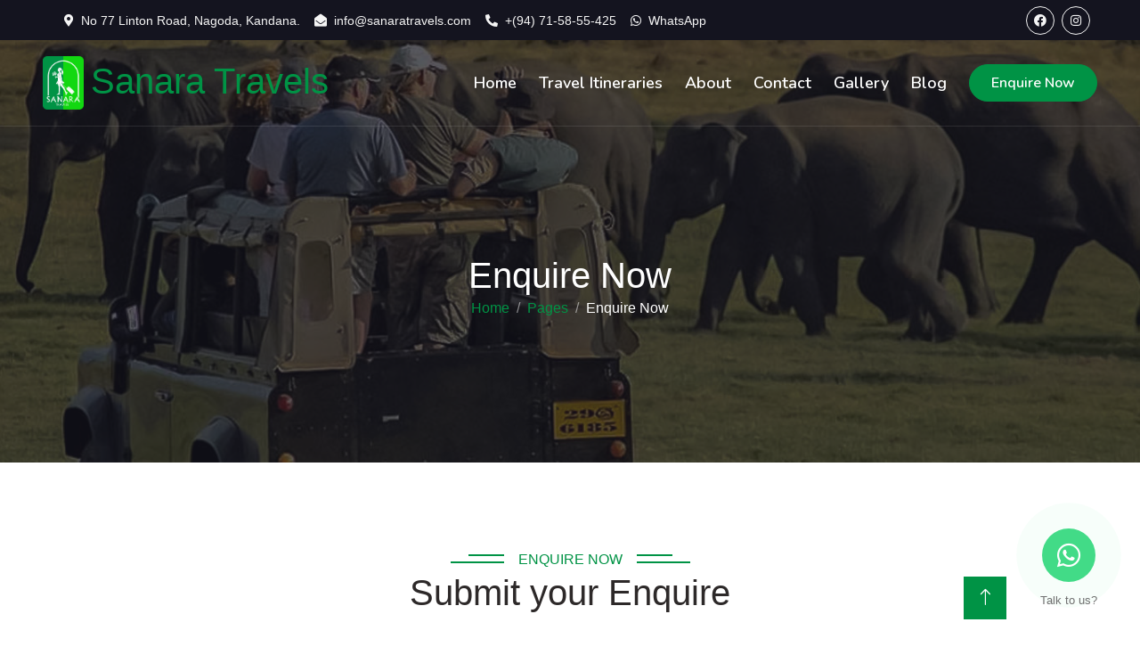

--- FILE ---
content_type: text/html; charset=UTF-8
request_url: http://sanaratravels.com/view/enquire/7
body_size: 6992
content:
<!DOCTYPE html>
<html lang="en">

<head>
    <meta charset="utf-8">
    <title>Sanara Travels</title>
    <meta content="width=device-width, initial-scale=1.0" name="viewport">
    <meta content="" name="keywords">
    <meta content="" name="description">

    <!-- Favicon -->
    <link href="http://sanaratravels.com/../frontend/assets/img/sanara-travels.png" rel="icon">

    <meta name="google-site-verification" content="Lm-DHgt35xR8qwlUOAScT5tqCX0NCB_QX_5Bqd-f544" />
    
    <!-- Google Web Fonts -->
    <link rel="preconnect" href="https://fonts.googleapis.com">
    <link rel="preconnect" href="https://fonts.gstatic.com" crossorigin>
    <link href="https://fonts.googleapis.com/css2?family=Heebo:wght@400;500;600&family=Nunito:wght@600;700;800&display=swap" rel="stylesheet">

    <!-- Icon Font Stylesheet -->
    <link href="https://cdnjs.cloudflare.com/ajax/libs/font-awesome/5.10.0/css/all.min.css" rel="stylesheet">
    <link href="https://cdn.jsdelivr.net/npm/bootstrap-icons@1.4.1/font/bootstrap-icons.css" rel="stylesheet">

    <!-- Libraries Stylesheet -->
    <link href=" http://sanaratravels.com/../frontend/assets/lib/animate/animate.min.css " rel="stylesheet">
    <link href=" http://sanaratravels.com/../frontend/assets/lib/owlcarousel/assets/owl.carousel.min.css " rel="stylesheet">
    <link href=" http://sanaratravels.com/../frontend/assets/lib/tempusdominus/css/tempusdominus-bootstrap-4.min.css " rel="stylesheet">

    <!-- Plugin css for this page -->
    <link rel="stylesheet" href=" http://sanaratravels.com/../backend/assets/vendors/select2/select2.min.css ">
    <link rel="stylesheet" href=" http://sanaratravels.com/../backend/assets/vendors/flatpickr/flatpickr.min.css">
    <link rel="stylesheet" href=" http://sanaratravels.com/../backend/assets/vendors/pickr/themes/classic.min.css">
    <link rel="stylesheet" href=" http://sanaratravels.com/../frontend/assets/vendor/glightbox/css/glightbox.min.css">
    <!-- End plugin css for this page -->

    <!-- inject:css -->
    <link rel="stylesheet" href=" http://sanaratravels.com/../backend/assets/fonts/feather-font/css/iconfont.css">
    <link rel="stylesheet" href=" http://sanaratravels.com/../backend/assets/vendors/flag-icon-css/css/flag-icon.min.css">
    <!-- endinject -->

    <!-- Customized Bootstrap Stylesheet -->
    <link href=" http://sanaratravels.com/../frontend/assets/css/bootstrap.min.css" rel="stylesheet">

    <!-- Template Stylesheet -->
    <link href=" http://sanaratravels.com/../frontend/assets/css/style.css" rel="stylesheet">

    <!-- Toaster message -->
    <link rel="stylesheet" type="text/css" href="https://cdnjs.cloudflare.com/ajax/libs/toastr.js/latest/toastr.css" >

    <!-- Slider Stylesheets -->
    <link href=" http://sanaratravels.com/../frontend/slider/css/style.css " rel="stylesheet">
    <link href=" http://sanaratravels.com/../frontend/slider/css/responsive.css " rel="stylesheet">
</head>

<body>
    
    <style>
        /* Start WhatsApp Floting Button */

        a{
          text-decoration:none;
        }
        .floating_btn {
          position: fixed;
          bottom: 30px;
          right: 30px;
          width: 100px;
          height: 100px;
          display: flex;
          flex-direction: column;
          align-items:center;
          justify-content:center;
          z-index: 1000;
        }

        @keyframes pulsing {
          to {
            box-shadow: 0 0 0 30px rgba(232, 76, 61, 0);
          }
        }

        .contact_icon {
          background-color: #42db87;
          color: #fff;
          width: 60px;
          height: 60px;
          font-size:30px;
          border-radius: 50px;
          text-align: center;
          box-shadow: 2px 2px 3px #999;
          display: flex;
          align-items: center;
          justify-content: center;
          transform: translatey(0px);
          animation: pulse 1.5s infinite;
          box-shadow: 0 0 0 0 #42db87;
          -webkit-animation: pulsing 1.25s infinite cubic-bezier(0.66, 0, 0, 1);
          -moz-animation: pulsing 1.25s infinite cubic-bezier(0.66, 0, 0, 1);
          -ms-animation: pulsing 1.25s infinite cubic-bezier(0.66, 0, 0, 1);
          animation: pulsing 1.25s infinite cubic-bezier(0.66, 0, 0, 1);
          font-weight: normal;
          font-family: sans-serif;
          text-decoration: none !important;
          transition: all 300ms ease-in-out;
        }


        .text_icon {
          margin-top: 8px;
          color: #707070;
          font-size: 13px;
        }
/* end WhatsApp Floting Button */
    </style>
    
    <!-- Topbar & Navbar Start -->
    <div class="container-fluid bg-dark px-5 d-none d-lg-block">
        <div class="row gx-0">
            <div class="col-lg-8 text-center text-lg-start mb-2 mb-lg-0">
                <div class="d-inline-flex align-items-center" style="height: 45px;">
                                        <a target="_blank" href="" class="small me-3 text-light"><i class=" me-2"></i></a>
                                        <a target="_blank" href="#" class="small me-3 text-light"><i class="fa fa-map-marker-alt me-2"></i>No 77 Linton Road, Nagoda, Kandana.</a>
                                        <a target="_blank" href="mailto:info@sanaratravels.com" class="small me-3 text-light"><i class="fa fa-envelope-open me-2"></i>info@sanaratravels.com</a>
                                        <a target="_blank" href="tell:+94715855425" class="small me-3 text-light"><i class="fa fa-phone-alt me-2"></i>+(94) 71-58-55-425</a>
                                        <a target="_blank" href="https://wa.me/94715855425" class="small me-3 text-light"><i class="fab fa-whatsapp me-2"></i>WhatsApp</a>
                                    </div>
            </div>
            <div class="col-lg-4 text-center text-lg-end">
                <div class="d-inline-flex align-items-center" style="height: 45px;">
                                        <a class="btn btn-sm btn-outline-light btn-sm-square rounded-circle me-2" target="_blank" href="https://www.facebook.com/SanaraTravelsSriLanka"><i class="fab fa-facebook fw-normal"></i></a>
                                        <a class="btn btn-sm btn-outline-light btn-sm-square rounded-circle me-2" target="_blank" href="https://www.instagram.com/sanaratravelssrilanka/"><i class="fab fa-instagram fw-normal"></i></a>
                                    </div>
            </div>
        </div>
    </div> 

    <div class="container-fluid position-relative p-0">
        <nav class="navbar navbar-expand-lg navbar-light px-4 px-lg-5 py-3 py-lg-0">
            <a href="/" class="navbar-brand p-0">
                <div class="d-flex justify-content-start">
                    <img src="http://sanaratravels.com/frontend/assets/img/sanara-travels.png" alt="Logo">
                    <h1 class="text-primary px-2 pt-1 m-0">Sanara Travels</h1>
                </div>
                
            </a>
            <button class="navbar-toggler" type="button" data-bs-toggle="collapse" data-bs-target="#navbarCollapse">
                <span class="fa fa-bars"></span>
            </button>
            <div class="collapse navbar-collapse" id="navbarCollapse">
                <div class="navbar-nav ms-auto py-0">
                    <a href="/" class="nav-item nav-link">Home</a>
                    <a href="/packages" class="nav-item nav-link">Travel Itineraries</a>
                    <a href="/about" class="nav-item nav-link">About</a>
                    <a href="/contact" class="nav-item nav-link">Contact</a>
                    <a href="/gallery" class="nav-item nav-link">Gallery</a> 
                    <a href="/blog" class="nav-item nav-link">Blog</a>                    
                </div>
                <a href="/enquire" class="btn btn-primary rounded-pill py-2 px-4">Enquire Now</a>
            </div>
        </nav>    <!-- Topbar & Navbar End -->

    <!-- Page Content Start -->
    
    <!-- Hero start -->
        <div class="container-fluid bg-primary py-5 mb-5 hero-header">
            <div class="container py-5">
                <div class="row justify-content-center py-5">
                    <div class="col-lg-10 pt-lg-5 mt-lg-5 text-center">
                        <h1 class="text-white animated slideInDown">Enquire Now</h1>
                        <nav aria-label="breadcrumb">
                            <ol class="breadcrumb justify-content-center">
                                <li class="breadcrumb-item"><a href="#">Home</a></li>
                                <li class="breadcrumb-item"><a href="#">Pages</a></li>
                                <li class="breadcrumb-item text-white active" aria-current="page">Enquire Now</li>
                            </ol>
                        </nav>
                    </div>
                </div>
            </div>
        </div>
    </div>
    <!-- Hero End -->

    <!-- Enquire Start -->
    <div class="container-xxl py-5">
        <div class="container">
            <div class="text-center wow fadeInUp" data-wow-delay="0.1s">
                <h6 class="section-title bg-white text-center text-primary px-3">Enquire Now</h6>
                <h1 class="mb-5">Submit your Enquire</h1>
            </div>
            <div class="row g-4">
                <form method="POST" action=" http://sanaratravels.com/store/booking" class="forms-sample" enctype="multipart/form-data">
                    <input type="hidden" name="_token" value="oXP6gImzwPPdllq2EF7p3Yirl1cgMu8AWlPNRUoX">                    
                    <div class="row">
                        <div class="col-sm-1">
                            <label for="exampleFormControlSelect1" class="form-label"><strong>Prefix</strong></label>
                            <select class="form-select" id="prefix" name="prefix" required>
                                <option>Mr.</option>
                                <option>Mrs.</option>
                                <option>Ms.</option>
                                <option>Miss.</option>
                                <option>Dr.</option>
                                <option>Prof.</option>
                            </select>
                        </div>
                        <div class="col-sm-4">
                            <div class="mb-3">
                                <label class="form-label"><strong>First Name</strong></label>
                                <input type="text" class="form-control" name="first_name" required>
                            </div>
                        </div><!-- Col -->
                        <div class="col-sm-4">
                            <div class="mb-3">
                                <label class="form-label"><strong>Last Name</strong></label>
                                <input type="text" class="form-control" name="last_name">
                            </div>
                        </div><!-- Col -->
                        <div class="col-sm-3">
                            <div class="mb-3">
                                <label class="form-label"><strong>Country</strong></label>
                                <input type="text" class="form-control" name="country" required>
                            </div>
                        </div><!-- Col -->
                    </div><!-- Row -->

                    <div class="col-sm-12 mb-3">
                            <label for="exampleFormControlSelect1" class="form-label"><strong>Tour Package</strong></label>
                                <select class="form-select js-example-basic-single form-select" id="tour" name="tour" required>
                                <option selected disabled>Select a Tour</option>
                                <option>Customized Tour</option>
                                                                                                <option value="Three days Tour: Sigiriya, Kandy, Negombo" >Three days Tour: Sigiriya, Kandy, Negombo</option>
                                                                                                                                <option value="Three days Tour: Kandy / Nuwara Eliya / Colombo" selected>Three days Tour: Kandy / Nuwara Eliya / Colombo</option>
                                                                                                                                <option value="Three days Tour: Ella, Yala, Bentota" >Three days Tour: Ella, Yala, Bentota</option>
                                                                                                                                <option value="Three days Tour: Habarana, Anuradhapura or Polonnaruwa, Colombo" >Three days Tour: Habarana, Anuradhapura or Polonnaruwa, Colombo</option>
                                                                                                                                <option value="Three days Tour: Bentota, Galle, Negombo" >Three days Tour: Bentota, Galle, Negombo</option>
                                                                                                                                <option value="Three days Tour: Mirissa, Galle, Colombo" >Three days Tour: Mirissa, Galle, Colombo</option>
                                                                                                                                <option value="Three days Tour: Colombo, Jaffna, Negombo" >Three days Tour: Colombo, Jaffna, Negombo</option>
                                                                                                                                <option value="Three days Tour: Nuwara Elliya, Ella, Bentota" >Three days Tour: Nuwara Elliya, Ella, Bentota</option>
                                                                                                                                <option value="Three days Tour: Sigiriya, Trincomalee, Negombo" >Three days Tour: Sigiriya, Trincomalee, Negombo</option>
                                                                                                                                <option value="Two Weeks Tour In Sri Lanka: Habarana, Anuradhapura or Polonnaruwa, Jaffna, Trincomalee, Kandy, Nuwaraeliya, Ella, Yala, Thangalla, Galle, Colombo" >Two Weeks Tour In Sri Lanka: Habarana, Anuradhapura or Polonnaruwa, Jaffna, Trincomalee, Kandy, Nuwaraeliya, Ella, Yala, Thangalla, Galle, Colombo</option>
                                                                                                                                <option value="7 Day Tour In Sri Lanka: Sigiriya, Kandy, Nuwaraeliya, Ella, Yala, Galle" >7 Day Tour In Sri Lanka: Sigiriya, Kandy, Nuwaraeliya, Ella, Yala, Galle</option>
                                                                                                                                <option value="7 Day Tour In Sri Lanka: Galle, Thangalla, Yala, Arugam bay, Ella, Bentota" >7 Day Tour In Sri Lanka: Galle, Thangalla, Yala, Arugam bay, Ella, Bentota</option>
                                                                                                                                <option value="7 Day Tour In Sri Lanka: Bentota, Galle, Mirissa, Yala, Udawalawa, Colombo" >7 Day Tour In Sri Lanka: Bentota, Galle, Mirissa, Yala, Udawalawa, Colombo</option>
                                                                                                                                <option value="7 Day Tour In Sri Lanka: Mirissa, Tangalle, Yala, Ella, Bentota" >7 Day Tour In Sri Lanka: Mirissa, Tangalle, Yala, Ella, Bentota</option>
                                                                                                                                <option value="7 Day Tour In Sri Lanka: Nuwaraeliya, Ella,  Arugam bay, Yala, Galle, Negombo" >7 Day Tour In Sri Lanka: Nuwaraeliya, Ella,  Arugam bay, Yala, Galle, Negombo</option>
                                                                                                                                <option value="7 Day Tour In Sri Lanka: Sigiriya, Kandy, Nuwaraeliya, Ella, Yala, Bentota" >7 Day Tour In Sri Lanka: Sigiriya, Kandy, Nuwaraeliya, Ella, Yala, Bentota</option>
                                                                                                                                <option value="7 Day Tour In Sri Lanka: Habarana, Jaffna, Trincomalee, Kandy, Colombo" >7 Day Tour In Sri Lanka: Habarana, Jaffna, Trincomalee, Kandy, Colombo</option>
                                                                                                                                <option value="7 Day Tour in Sri Lanka: Sigiriya, Anuradhapura or  Polonnaruwa, Trincomalee, Kandy, Negombo" >7 Day Tour in Sri Lanka: Sigiriya, Anuradhapura or  Polonnaruwa, Trincomalee, Kandy, Negombo</option>
                                                                                                                                <option value="Day Tour To Sigiriya: Sigiriya" >Day Tour To Sigiriya: Sigiriya</option>
                                                                                                                                <option value="Day Tour To Kandy: Kandy" >Day Tour To Kandy: Kandy</option>
                                                                                                                                <option value="To Galle Dutch port: Galle" >To Galle Dutch port: Galle</option>
                                                                                                                                <option value="Negombo city tour: Negombo" >Negombo city tour: Negombo</option>
                                                                                                                                <option value="Colombo city tour.: Colombo" >Colombo city tour.: Colombo</option>
                                                                                                                                <option value="Sigiriya Lion Rock: Sigiriya" >Sigiriya Lion Rock: Sigiriya</option>
                                                                                                                                <option value="Ella Demodara: Ella" >Ella Demodara: Ella</option>
                                                                                                                                <option value="Horton Plains World&#039;s End: Nuwara Eliya" >Horton Plains World&#039;s End: Nuwara Eliya</option>
                                                                                                                                <option value="Riverstone: Riverstone" >Riverstone: Riverstone</option>
                                                                                                
                            </select>
                        </div>

                    <div class="row">
                        <div class="col-sm-3">
                            <div class="mb-3">
                                <label class="form-label"><strong>Tour Start Date</strong></label>
                                <div class="input-group flatpickr" id="flatpickr-date">
                                  <input type="text" class="form-control" data-input name="start_date" required>                                                     
                                </div>
                            </div>
                        </div><!-- Col -->
                        <div class="col-sm-3">
                            <div class="mb-3">
                                <label class="form-label"><strong>Tour End Date</strong></label>
                                <div class="input-group flatpickr" id="flatpickr-date">
                                  <input type="text" class="form-control" data-input name="end_date">                                                      
                                </div>
                            </div>
                        </div><!-- Col -->
                        <div class="col-sm-3">
                            <div class="mb-3">
                                <label class="form-label"><strong>Number of adults</strong></label>
                                <input type="number" class="form-control" name="adults" min="1" required>
                            </div>
                        </div><!-- Col -->
                        <div class="col-sm-3">
                            <div class="mb-3">
                                <label class="form-label"><strong>Number of children</strong></label>
                                <input type="number" class="form-control" name="childrens" min="0" required>
                            </div>
                        </div><!-- Col -->
                    </div><!-- Row -->

                    <div class="row">
                        <div class="col-sm-6">
                            <label class="form-label"><strong>Vehicle Type</strong></label>
                            <div class="mb-3">
                              
                              <div class="form-check form-check-inline">
                                <input type="radio" class="form-check-input" name="vehicle_type" id="vehicle_type" value="Car (2 persons)">
                                <label class="form-check-label">
                                  Car (2 persons)
                                </label>
                              </div>
                              <div class="form-check form-check-inline">
                                <input type="radio" class="form-check-input" name="vehicle_type" id="vehicle_type" value="Van (8max)">
                                <label class="form-check-label">
                                  Van (8max)
                                </label>
                              </div>
                              <div class="form-check form-check-inline">
                                <input type="radio" class="form-check-input" name="vehicle_type" id="vehicle_type" value="Coacher (30 Above)">
                                <label class="form-check-label">
                                  Coacher (30 Above)
                                </label>
                              </div>          
                            </div>
                        </div><!-- Col -->
                        <div class="col-sm-6">
                            <label class="form-label"><strong>With Hotels</strong></label>
                            <div class="mb-3">
                              
                              <div class="form-check form-check-inline">
                                <input type="radio" class="form-check-input" name="hotel_needs" id="hotel_needs" value="Yes">
                                <label class="form-check-label">
                                  Yes
                                </label>
                              </div>
                              <div class="form-check form-check-inline">
                                <input type="radio" class="form-check-input" name="hotel_needs" id="hotel_needs" value="No">
                                <label class="form-check-label">
                                  No
                                </label>
                              </div>                                                         
                            </div>
                        </div><!-- Col -->
                    </div><!-- Row -->

                    <div class="row">
                        <div class="col-sm-6">
                            <label class="form-label"><strong>Hotel Type</strong></label>
                            <div class="mb-3">
                              
                              <div class="form-check form-check">
                                <input type="radio" class="form-check-input" name="hotel_type" id="hotel_type" value="Budget Hotels (Homestay)">
                                <label class="form-check-label">
                                  Budget Hotels (Homestay)
                                </label>
                              </div>
                              <div class="form-check form-check">
                                <input type="radio" class="form-check-input" name="hotel_type" id="hotel_type" value="3 Star Hotels">
                                <label class="form-check-label">
                                  3 Star Hotels
                                </label>
                              </div>
                              <div class="form-check form-check">
                                <input type="radio" class="form-check-input" name="hotel_type" id="hotel_type" value="4 Star Hotels">
                                <label class="form-check-label">
                                  4 Star Hotels
                                </label>
                              </div>
                              <div class="form-check form-check">
                                <input type="radio" class="form-check-input" name="hotel_type" id="hotel_type" value="5 Star Hotels">
                                <label class="form-check-label">
                                  5 Star Hotels
                                </label>
                              </div>
                              <div class="form-check form-check">
                                <input type="radio" class="form-check-input" name="hotel_type" id="hotel_type" value="Butig Hotels">
                                <label class="form-check-label">
                                  Butig Hotels
                                </label>
                              </div>
                              <div class="form-check form-check">
                                <input type="radio" class="form-check-input" name="hotel_type" id="hotel_type" value="Iconic/ Luxury Hotels">
                                <label class="form-check-label">
                                  Iconic/ Luxury Hotels
                                </label>
                              </div>            
                            </div>
                        </div><!-- Col -->
                        <div class="col-sm-6">
                            <label class="form-label"><strong>Meal Planes</strong></label>
                            <div class="mb-3">                                                  
                              <div class="form-check form-check">
                                <input type="radio" class="form-check-input" name="meal_plane" id="meal_plane" value="B/B">
                                <label class="form-check-label">
                                  B/B
                                </label>
                              </div>
                              <div class="form-check form-check">
                                <input type="radio" class="form-check-input" name="meal_plane" id="meal_plane" value="H/B">
                                <label class="form-check-label">
                                  H/B
                                </label>
                              </div>   
                              <div class="form-check form-check">
                                <input type="radio" class="form-check-input" name="meal_plane" id="meal_plane" value="F/B">
                                <label class="form-check-label">
                                  F/B
                                </label>
                              </div>
                              <div>
                                  <label class="form-label mt-3"><strong>With Activities</strong></label>
                                  <div class="mb-3">                                                  
                                      <div class="form-check form-check-inline">
                                        <input type="radio" class="form-check-input" name="activities" id="activities" value="Yes">
                                        <label class="form-check-label">
                                          Yes
                                        </label>
                                      </div>
                                      <div class="form-check form-check-inline">
                                        <input type="radio" class="form-check-input" name="activities" id="activities" value="No">
                                        <label class="form-check-label">
                                          No
                                        </label>                                                        
                                      </div>
                                  </div>
                              </div>
                            </div>
                        </div><!-- Col -->
                    </div><!-- Row -->

                    <div class="row">                                            
                        <div class="col-sm-6">
                            <div class="mb-3">
                                <label class="form-label"><strong>Contact Number</strong></label>
                                <input type="phone" class="form-control" name="phone" required>
                            </div>
                        </div><!-- Col -->
                        <div class="col-sm-6">
                            <div class="mb-3">
                                <label class="form-label"><strong>Email address</strong></label>
                                <input type="email" class="form-control" name="email" required>
                            </div>
                        </div><!-- Col -->
                        <div class="col-sm-12">
                            <div class="mb-3">
                                <label class="form-label"><strong>Message</strong></label>
                                <textarea class="form-control" id="message" name="message" rows="5"></textarea>
                            </div>
                        </div><!-- Col -->
                    </div><!-- Row -->
                    <div class="col-12 mt-4">
                        <button class="btn btn-primary w-100 py-3" type="submit">Submit</button>
                    </div>
                </form>
            </div>
        </div>
    </div>
    <!-- Contact End -->

    <!-- Page Content End -->
        

    <!-- Footer Start -->
    <div class="container-fluid bg-dark text-light footer pt-5 mt-5 wow fadeIn" data-wow-delay="0.1s">
    <div class="container py-5">
        <div class="row g-5">
            <div class="col-lg-3 col-md-6">
                <h4 class="text-white mb-3">Company</h4>
                <a class="btn btn-link" href="/about">About Us</a>
                <a class="btn btn-link" href="/contact">Contact Us</a>
                <a class="btn btn-link" href="/privacy-policy">Privacy Policy</a>
                <a class="btn btn-link" href="/terms-condition">Terms & Condition</a>
                <a class="btn btn-link" href="/faq">FAQs & Help</a>
            </div>
            <div class="col-lg-3 col-md-6">
                <h4 class="text-white mb-3">Contact</h4>
                                <p class="mb-2"><i class=" me-3"></i> <a target="_blank" href=""></a> </p>
                                <p class="mb-2"><i class="fa fa-map-marker-alt me-3"></i> <a target="_blank" href="#">No 77 Linton Road, Nagoda, Kandana.</a> </p>
                                <p class="mb-2"><i class="fa fa-envelope-open me-3"></i> <a target="_blank" href="mailto:info@sanaratravels.com">info@sanaratravels.com</a> </p>
                                <p class="mb-2"><i class="fa fa-phone-alt me-3"></i> <a target="_blank" href="tell:+94715855425">+(94) 71-58-55-425</a> </p>
                                <p class="mb-2"><i class="fab fa-whatsapp me-3"></i> <a target="_blank" href="https://wa.me/94715855425">WhatsApp</a> </p>
                                <div class="d-flex pt-2">
                                        <a class="btn btn-outline-light btn-social" target="_blank" href="https://www.facebook.com/SanaraTravelsSriLanka"><i class="fab fa-facebook"></i></a>
                                        <a class="btn btn-outline-light btn-social" target="_blank" href="https://www.instagram.com/sanaratravelssrilanka/"><i class="fab fa-instagram"></i></a>
                                    </div>
            </div>
            <div class="col-lg-3 col-md-6">
                <h4 class="text-white mb-3">Gallery</h4>
                <div class="row g-2 pt-2">
                                        <div class="col-4">
                        <img class="img-fluid bg-light p-1" src="http://sanaratravels.com/upload/gallery_images/1770665146855825.webp" alt="Sanara Travels gallery" style="width: 80px; height: 60px; object-fit: cover;">
                    </div>
                                        <div class="col-4">
                        <img class="img-fluid bg-light p-1" src="http://sanaratravels.com/upload/gallery_images/1770665134175654.webp" alt="Sanara Travels gallery" style="width: 80px; height: 60px; object-fit: cover;">
                    </div>
                                        <div class="col-4">
                        <img class="img-fluid bg-light p-1" src="http://sanaratravels.com/upload/gallery_images/1770665121994675.webp" alt="Sanara Travels gallery" style="width: 80px; height: 60px; object-fit: cover;">
                    </div>
                                        <div class="col-4">
                        <img class="img-fluid bg-light p-1" src="http://sanaratravels.com/upload/gallery_images/1770665107701707.webp" alt="Sanara Travels gallery" style="width: 80px; height: 60px; object-fit: cover;">
                    </div>
                                        <div class="col-4">
                        <img class="img-fluid bg-light p-1" src="http://sanaratravels.com/upload/gallery_images/1770665097456067.webp" alt="Sanara Travels gallery" style="width: 80px; height: 60px; object-fit: cover;">
                    </div>
                                        <div class="col-4">
                        <img class="img-fluid bg-light p-1" src="http://sanaratravels.com/upload/gallery_images/1770665086067511.webp" alt="Sanara Travels gallery" style="width: 80px; height: 60px; object-fit: cover;">
                    </div>
                                    </div>
            </div>
            <div class="col-lg-3 col-md-6">
                <h4 class="text-white mb-3">Newsletter</h4>
                <p>Subscrib for newsletters.</p>
                <div class="position-relative mx-auto" style="max-width: 400px;">
                    <form method="POST" action=" http://sanaratravels.com/store/newsletter" class="forms-sample" enctype="multipart/form-data">
                    <input type="hidden" name="_token" value="oXP6gImzwPPdllq2EF7p3Yirl1cgMu8AWlPNRUoX">                    <input class="form-control border-primary w-100 mb-2 ps-4 pe-5" type="text" placeholder="Your name" name="name" required>
                    <input class="form-control border-primary w-100 mb-2 ps-4 pe-5" type="email" placeholder="Your email" name="email" required>
                    <button type="submit" class="btn btn-primary py-2">Subscribe</button>
                    </form>
                </div>
            </div>
        </div>
    </div>
    <div class="container">
        <div class="copyright">
            <div class="row">
                <div class="col-md-6 text-center text-md-start mb-3 mb-md-0">
                    &copy; <a class="border-bottom" >2022-2026 Sanara Travels</a>, All Right Reserved.
                    Designed By <a class="border-bottom" href="https://jayacreator.com">JayaCreator</a>
                </div>
                <div class="col-md-6 text-center text-md-end">
                    <div class="footer-menu">
                        <a href="/">Home</a>
                        <a href="">Cookies</a>
                        <a href="">Help</a>
                        <a href="/faq">FQAs</a>
                    </div>
                </div>
            </div>
        </div>
    </div>
</div>

    <!-- Footer End -->


    <!-- Back to Top -->
    <a href="#" class="btn btn-lg btn-primary btn-lg-square back-to-top"><i class="bi bi-arrow-up"></i></a>
    <!-- WhatsApp Floting Button -->
    <div class="floating_btn">
        <a target="_blank" href="https://wa.me/+94769415579">
          <div class="contact_icon">
            <i class="fab fa-whatsapp"></i>
          </div>
        </a>
        <p class="text_icon">Talk to us?</p>
    </div>
    <!-- end WhatsApp Floting Button -->
    
    <!-- Google tag (gtag.js) -->
    <script async src="https://www.googletagmanager.com/gtag/js?id=G-ZL454B1MDC"></script>
    <script>
      window.dataLayer = window.dataLayer || [];
      function gtag(){dataLayer.push(arguments);}
      gtag('js', new Date());
    
      gtag('config', 'G-ZL454B1MDC');
    </script>
    
    
    <!-- JavaScript Libraries -->
    <script src="https://code.jquery.com/jquery-3.4.1.min.js"></script>
    <script src="https://cdn.jsdelivr.net/npm/bootstrap@5.0.0/dist/js/bootstrap.bundle.min.js"></script>
    <script src=" http://sanaratravels.com/../frontend/assets/lib/wow/wow.min.js "></script>
    <script src=" http://sanaratravels.com/../frontend/assets/lib/easing/easing.min.js "></script>
    <script src=" http://sanaratravels.com/../frontend/assets/lib/waypoints/waypoints.min.js "></script>
    <script src=" http://sanaratravels.com/../frontend/assets/lib/owlcarousel/owl.carousel.min.js "></script>
    <script src=" http://sanaratravels.com/../frontend/assets/lib/tempusdominus/js/moment.min.js "></script>
    <script src=" http://sanaratravels.com/../frontend/assets/lib/tempusdominus/js/moment-timezone.min.js "></script>
    <script src=" http://sanaratravels.com/../frontend/assets/lib/tempusdominus/js/tempusdominus-bootstrap-4.min.js "></script>
    <script src="http://sanaratravels.com/../frontend/assets/vendor/glightbox/js/glightbox.min.js"></script>
    <script src=" http://sanaratravels.com/../backend/assets/vendors/pickr/pickr.min.js"></script>
    <script src=" http://sanaratravels.com/../backend/assets/vendors/flatpickr/flatpickr.min.js"></script>
    <script src=" http://sanaratravels.com/../backend/assets/js/pickr.js"></script>
    <script src=" http://sanaratravels.com/../backend/assets/js/flatpickr.js"></script>
    <script src=" http://sanaratravels.com/../backend/assets/vendors/feather-icons/feather.min.js "></script>
    
    <script src=" http://sanaratravels.com/../backend/assets/vendors/select2/select2.min.js "></script>
    <script src=" http://sanaratravels.com/../backend/assets/js/select2.js "></script>

    <!-- Template Javascript -->
    <script src="http://sanaratravels.com/../frontend/assets/js/main.js"></script>
    <script src="http://sanaratravels.com/../frontend/assets/vendor/isotope-layout/isotope.pkgd.min.js"></script>
    

    <!-- Slider jequery plugins -->
    <script src="http://sanaratravels.com/../frontend/slider/js/script.js "></script>

    <!-- Toaster massage script-->
    <script type="text/javascript" src="https://cdnjs.cloudflare.com/ajax/libs/toastr.js/latest/toastr.min.js"></script>

    <script>
      
    </script>

</body>

</html>

--- FILE ---
content_type: text/css
request_url: http://sanaratravels.com/frontend/assets/css/style.css
body_size: 4089
content:
/********** Template CSS **********/
:root {
    --primary: #009345;
    --secondary: #FE8800;
    --light: #F5F5F5;
    --dark: #14141F;
}

.fw-medium {
    font-weight: 600 !important;
}

.fw-semi-bold {
    font-weight: 700 !important;
}

.back-to-top {
    position: fixed;
    display: none;
    right: 150px;
    bottom: 25px;
    z-index: 99;
}


/*** Spinner ***/
#spinner {
    opacity: 0;
    visibility: hidden;
    transition: opacity .5s ease-out, visibility 0s linear .5s;
    z-index: 99999;
}

#spinner.show {
    transition: opacity .5s ease-out, visibility 0s linear 0s;
    visibility: visible;
    opacity: 1;
}


/*** Button ***/
.btn {
    font-family: 'Nunito', sans-serif;
    font-weight: 600;
    transition: .5s;
}

.btn.btn-primary,
.btn.btn-secondary {
    color: #FFFFFF;
}

.btn-square {
    width: 38px;
    height: 38px;
}

.btn-sm-square {
    width: 32px;
    height: 32px;
}

.btn-lg-square {
    width: 48px;
    height: 48px;
}

.btn-square,
.btn-sm-square,
.btn-lg-square {
    padding: 0;
    display: flex;
    align-items: center;
    justify-content: center;
    font-weight: normal;
    border-radius: 0px;
}


/*** Navbar ***/
.navbar-light .navbar-nav .nav-link {
    font-family: 'Nunito', sans-serif;
    position: relative;
    margin-right: 25px;
    padding: 35px 0;
    color: #FFFFFF !important;
    font-size: 18px;
    font-weight: 600;
    outline: none;
    transition: .5s;
}

.sticky-top.navbar-light .navbar-nav .nav-link {
    padding: 20px 0;
    color: var(--dark) !important;
}

.navbar-light .navbar-nav .nav-link:hover,
.navbar-light .navbar-nav .nav-link.active {
    color: var(--primary) !important;
}

.navbar-light .navbar-brand img {
    max-height: 60px;
    transition: .5s;
}

.sticky-top.navbar-light .navbar-brand img {
    max-height: 45px;
}

@media (max-width: 991.98px) {
    .sticky-top.navbar-light {
        position: relative;
        background: #FFFFFF;
    }

    .navbar-light .navbar-collapse {
        margin-top: 15px;
        border-top: 1px solid #DDDDDD;
    }

    .navbar-light .navbar-nav .nav-link,
    .sticky-top.navbar-light .navbar-nav .nav-link {
        padding: 10px 0;
        margin-left: 0;
        color: var(--dark) !important;
    }

    .navbar-light .navbar-brand img {
        max-height: 45px;
    }
}

@media (min-width: 992px) {
    .navbar-light {
        position: absolute;
        width: 100%;
        top: 0;
        left: 0;
        border-bottom: 1px solid rgba(256, 256, 256, .1);
        z-index: 999;
    }
    
    .sticky-top.navbar-light {
        position: fixed;
        background: #FFFFFF;
    }

    .navbar-light .navbar-nav .nav-link::before {
        position: absolute;
        content: "";
        width: 0;
        height: 2px;
        bottom: -1px;
        left: 50%;
        background: var(--primary);
        transition: .5s;
    }

    .navbar-light .navbar-nav .nav-link:hover::before,
    .navbar-light .navbar-nav .nav-link.active::before {
        width: calc(100% - 2px);
        left: 1px;
    }

    .navbar-light .navbar-nav .nav-link.nav-contact::before {
        display: none;
    }
}


/*** Hero Header ***/
.hero-header {
    background: linear-gradient(rgba(20, 20, 31, .7), rgba(20, 20, 31, .7)), url(../img/bg-hero.jpg);
    background-position: center center;
    background-repeat: no-repeat;
    background-size: cover;
}

.breadcrumb-item + .breadcrumb-item::before {
    color: rgba(255, 255, 255, .5);
}


/*** Section Title ***/
.section-title {
    position: relative;
    display: inline-block;
    text-transform: uppercase;
}

.section-title::before {
    position: absolute;
    content: "";
    width: calc(100% + 80px);
    height: 2px;
    top: 4px;
    left: -40px;
    background: var(--primary);
    z-index: -1;
}

.section-title::after {
    position: absolute;
    content: "";
    width: calc(100% + 120px);
    height: 2px;
    bottom: 5px;
    left: -60px;
    background: var(--primary);
    z-index: -1;
}

.section-title.text-start::before {
    width: calc(100% + 40px);
    left: 0;
}

.section-title.text-start::after {
    width: calc(100% + 60px);
    left: 0;
}


/*** Service ***/
.service-item {
    box-shadow: 0 0 45px rgba(0, 0, 0, .08);
    transition: .5s;
}

.service-item:hover {
    background: var(--primary);
}

.service-item * {
    transition: .5s;
}

.service-item:hover * {
    color: var(--light) !important;
}


/*** Destination ***/
.destination img {
    transition: .5s;
}

.destination a:hover img {
    transform: scale(1.1);
}


/*** Package ***/
.package-item {
    box-shadow: 0 0 45px rgba(0, 0, 0, .08);
}

.package-item img {
    transition: .5s;
}

.package-item:hover img {
    transform: scale(1.1);
}


/*** Booking ***/
.booking {
    background: linear-gradient(rgba(15, 23, 43, .7), rgba(15, 23, 43, .7)), url(../img/booking.jpg);
    background-position: center center;
    background-repeat: no-repeat;
    background-size: cover;
}


/*** Team ***/
.team-item {
    box-shadow: 0 0 45px rgba(0, 0, 0, .08);
}

.team-item img {
    transition: .5s;
}

.team-item:hover img {
    transform: scale(1.1);
}

.team-item .btn {
    background: #FFFFFF;
    color: var(--primary);
    border-radius: 20px;
    border-bottom: 1px solid var(--primary);
}

.team-item .btn:hover {
    background: var(--primary);
    color: #FFFFFF;
}


/*** Testimonial ***/
.testimonial-carousel::before {
    position: absolute;
    content: "";
    top: 0;
    left: 0;
    height: 100%;
    width: 0;
    background: linear-gradient(to right, rgba(255, 255, 255, 1) 0%, rgba(255, 255, 255, 0) 100%);
    z-index: 1;
}

.testimonial-carousel::after {
    position: absolute;
    content: "";
    top: 0;
    right: 0;
    height: 100%;
    width: 0;
    background: linear-gradient(to left, rgba(255, 255, 255, 1) 0%, rgba(255, 255, 255, 0) 100%);
    z-index: 1;
}

@media (min-width: 768px) {
    .testimonial-carousel::before,
    .testimonial-carousel::after {
        width: 200px;
    }
}

@media (min-width: 992px) {
    .testimonial-carousel::before,
    .testimonial-carousel::after {
        width: 300px;
    }
}

.testimonial-carousel .owl-item .testimonial-item,
.testimonial-carousel .owl-item.center .testimonial-item * {
    transition: .5s;
}

.testimonial-carousel .owl-item.center .testimonial-item {
    background: var(--primary) !important;
    border-color: var(--primary) !important;
}

.testimonial-carousel .owl-item.center .testimonial-item * {
    color: #FFFFFF !important;
}

.testimonial-carousel .owl-dots {
    margin-top: 24px;
    display: flex;
    align-items: flex-end;
    justify-content: center;
}

.testimonial-carousel .owl-dot {
    position: relative;
    display: inline-block;
    margin: 0 5px;
    width: 15px;
    height: 15px;
    border: 1px solid #CCCCCC;
    border-radius: 15px;
    transition: .5s;
}

.testimonial-carousel .owl-dot.active {
    background: var(--primary);
    border-color: var(--primary);
}


/*** Footer ***/
.footer .btn.btn-social {
    margin-right: 5px;
    width: 35px;
    height: 35px;
    display: flex;
    align-items: center;
    justify-content: center;
    color: var(--light);
    font-weight: normal;
    border: 1px solid #FFFFFF;
    border-radius: 35px;
    transition: .3s;
}

.footer .btn.btn-social:hover {
    color: var(--primary);
}

.footer .btn.btn-link {
    display: block;
    margin-bottom: 5px;
    padding: 0;
    text-align: left;
    color: #FFFFFF;
    font-size: 15px;
    font-weight: normal;
    text-transform: capitalize;
    transition: .3s;
}

.footer .btn.btn-link::before {
    position: relative;
    content: "\f105";
    font-family: "Font Awesome 5 Free";
    font-weight: 900;
    margin-right: 10px;
}

.footer .btn.btn-link:hover {
    letter-spacing: 1px;
    box-shadow: none;
}

.footer .copyright {
    padding: 25px 0;
    font-size: 15px;
    border-top: 1px solid rgba(256, 256, 256, .1);
}

.footer .copyright a {
    color: var(--light);
}

.footer .footer-menu a {
    margin-right: 15px;
    padding-right: 15px;
    border-right: 1px solid rgba(255, 255, 255, .1);
}

.footer .footer-menu a:last-child {
    margin-right: 0;
    padding-right: 0;
    border-right: none;
}




/*--------------------------------------------------------------
# Portfolio Section
--------------------------------------------------------------*/
.portfolio .portfolio-flters {
  padding: 0 0 20px 0;
  margin: 0 auto;
  list-style: none;
  text-align: center;

}

.portfolio .portfolio-flters li {
  cursor: pointer;
  display: inline-block;
  padding: 0;
  font-size: 18px;
  font-weight: 500;
  margin: 0 10px;
  line-height: 1;
  transition: all 0.3s ease-in-out;
  background-color:#fff; 
  padding:10px; 
  border-radius: 12px; 
  color:green;
}

.portfolio .portfolio-flters li:hover,
.portfolio .portfolio-flters li.filter-active {
  color: var(--color-primary);
}

.portfolio .portfolio-flters li:first-child {
  margin-left: 0;
}

.portfolio .portfolio-flters li:last-child {
  margin-right: 0;
}

@media (max-width: 575px) {
  .portfolio .portfolio-flters li {
    font-size: 14px;
    margin: 0 5px;
  }
}

.portfolio .portfolio-wrap {
  box-shadow: 0px 10px 30px rgba(0, 0, 0, 0.1);
  border-radius: 10px;
  height: 100%;
  overflow: hidden;
}

.portfolio .portfolio-wrap img {
  transition: 0.3s;
  position: relative;
  z-index: 1;
}

.portfolio .portfolio-wrap .portfolio-info {
  padding: 25px 20px;
  background-color: #fff;
  position: relative;
  border-top: 1px solid #f3f3f3;
  z-index: 2;
}

.portfolio .portfolio-wrap .portfolio-info h4 {
  font-size: 18px;
  font-weight: 600;
}

.portfolio .portfolio-wrap .portfolio-info h4 a {
  color: var(--color-default);
  transition: 0.3s;
}

.portfolio .portfolio-wrap .portfolio-info h4 a:hover {
  color: var(--primary);
}

.portfolio .portfolio-wrap .portfolio-info p {
  color: #6c757d;
  font-size: 15px;
  margin-bottom: 0;
  line-height: 1.5;
}

.portfolio .portfolio-wrap:hover img {
  transform: scale(0.9);
}

/*--------------------------------------------------------------
# Portfolio Details Section
--------------------------------------------------------------*/
.portfolio-details .portfolio-details-slider img {
  width: 100%;
}

.portfolio-details .portfolio-details-slider .swiper-pagination .swiper-pagination-bullet {
  width: 12px;
  height: 12px;
  background-color: rgba(255, 255, 255, 0.7);
  opacity: 1;
}

.portfolio-details .portfolio-details-slider .swiper-pagination .swiper-pagination-bullet-active {
  background-color: var(--color-primary);
}

.portfolio-details .swiper-button-prev,
.portfolio-details .swiper-button-next {
  width: 48px;
  height: 48px;
}

.portfolio-details .swiper-button-prev:after,
.portfolio-details .swiper-button-next:after {
  color: rgba(255, 255, 255, 0.8);
  background-color: rgba(0, 0, 0, 0.2);
  font-size: 24px;
  border-radius: 50%;
  width: 48px;
  height: 48px;
  display: flex;
  align-items: center;
  justify-content: center;
  transition: 0.3s;
}

.portfolio-details .swiper-button-prev:hover:after,
.portfolio-details .swiper-button-next:hover:after {
  background-color: rgba(0, 0, 0, 0.6);
}

@media (max-width: 575px) {

  .portfolio-details .swiper-button-prev,
  .portfolio-details .swiper-button-next {
    display: none;
  }
}

.portfolio-details .portfolio-info h3 {
  font-size: 22px;
  font-weight: 700;
  margin-bottom: 20px;
  padding-bottom: 20px;
  position: relative;
}

.portfolio-details .portfolio-info h3:after {
  content: "";
  position: absolute;
  display: block;
  width: 50px;
  height: 3px;
  background: var(--color-primary);
  left: 0;
  bottom: 0;
}

.portfolio-details .portfolio-info ul {
  list-style: none;
  padding: 0;
  font-size: 15px;
}

.portfolio-details .portfolio-info ul li {
  display: flex;
  flex-direction: column;
  padding-bottom: 15px;
  font-size: 16px;
}

.portfolio-details .portfolio-info ul strong {
  text-transform: uppercase;
  font-weight: 400;
  color: #9c9c9c;
  font-size: 12px;
}

.portfolio-details .portfolio-info .btn-visit {
  padding: 8px 40px;
  background: var(--color-primary);
  color: #fff;
  border-radius: 50px;
  transition: 0.3s;
}

.portfolio-details .portfolio-info .btn-visit:hover {
  background: #009d8b;
}

.portfolio-details .portfolio-description h2 {
  font-size: 26px;
  font-weight: 700;
  margin-bottom: 20px;
}

.portfolio-details .portfolio-description p {
  padding: 0;
}

.portfolio-details .portfolio-description .testimonial-item {
  padding: 30px 30px 0 30px;
  position: relative;
  background: white;
  height: 100%;
  margin-bottom: 50px;
}

.portfolio-details .portfolio-description .testimonial-item .testimonial-img {
  width: 90px;
  border-radius: 50px;
  border: 6px solid #fff;
  float: left;
  margin: 0 10px 0 0;
}

.portfolio-details .portfolio-description .testimonial-item h3 {
  font-size: 18px;
  font-weight: bold;
  margin: 15px 0 5px 0;
  padding-top: 20px;
}

.portfolio-details .portfolio-description .testimonial-item h4 {
  font-size: 14px;
  color: #6c757d;
  margin: 0;
}

.portfolio-details .portfolio-description .testimonial-item .quote-icon-left,
.portfolio-details .portfolio-description .testimonial-item .quote-icon-right {
  color: #009d8b;
  font-size: 26px;
  line-height: 0;
}

.portfolio-details .portfolio-description .testimonial-item .quote-icon-left {
  display: inline-block;
  left: -5px;
  position: relative;
}

.portfolio-details .portfolio-description .testimonial-item .quote-icon-right {
  display: inline-block;
  right: -5px;
  position: relative;
  top: 10px;
  transform: scale(-1, -1);
}

.portfolio-details .portfolio-description .testimonial-item p {
  font-style: italic;
  margin: 0 0 15px 0 0 0;
  padding: 0;
}


/*--------------------------------------------------------------
# About Us Section
--------------------------------------------------------------*/
.about h3 {
  font-weight: 700;
  font-size: 28px;
  margin-bottom: 20px;
  font-family: var(--font-secondary);
}

.about .call-us {
  left: 10%;
  right: 10%;
  bottom: 0;
  background-color: #fff;
  box-shadow: 0px 2px 25px rgba(0, 0, 0, 0.08);
  padding: 20px;
  text-align: center;
}

.about .call-us h4 {
  font-size: 24px;
  font-weight: 700;
  margin-bottom: 5px;
}

.about .call-us p {
  font-size: 28px;
  font-weight: 700;
  color: var(--primary);
}

.about .content ul {
  list-style: none;
  padding: 0;
}

.about .content ul li {
  padding: 0 0 10px 30px;
  position: relative;
}

.about .content ul i {
  position: absolute;
  font-size: 20px;
  left: 0;
  top: -3px;
  color: var(--primary);
}

.about .content p:last-child {
  margin-bottom: 0;
}

.about .play-btn {
  width: 94px;
  height: 94px;
  background: radial-gradient(var(--primary) 50%, rgba(0, 131, 116, 0.4) 52%);
  border-radius: 50%;
  display: block;
  position: absolute;
  left: calc(50% - 47px);
  top: calc(50% - 47px);
  overflow: hidden;
}

.about .play-btn:before {
  content: "";
  position: absolute;
  width: 120px;
  height: 120px;
  animation-delay: 0s;
  animation: pulsate-btn 2s;
  animation-direction: forwards;
  animation-iteration-count: infinite;
  animation-timing-function: steps;
  opacity: 1;
  border-radius: 50%;
  border: 5px solid rgba(0, 131, 116, 0.7);
  top: -15%;
  left: -15%;
  background: rgba(198, 16, 0, 0);
}

.about .play-btn:after {
  content: "";
  position: absolute;
  left: 50%;
  top: 50%;
  transform: translateX(-40%) translateY(-50%);
  width: 0;
  height: 0;
  border-top: 10px solid transparent;
  border-bottom: 10px solid transparent;
  border-left: 15px solid #fff;
  z-index: 100;
  transition: all 400ms cubic-bezier(0.55, 0.055, 0.675, 0.19);
}

.about .play-btn:hover:before {
  content: "";
  position: absolute;
  left: 50%;
  top: 50%;
  transform: translateX(-40%) translateY(-50%);
  width: 0;
  height: 0;
  border: none;
  border-top: 10px solid transparent;
  border-bottom: 10px solid transparent;
  border-left: 15px solid #fff;
  z-index: 200;
  animation: none;
  border-radius: 0;
}

.about .play-btn:hover:after {
  border-left: 15px solid var(--primary);
  transform: scale(20);
}

@keyframes pulsate-btn {
  0% {
    transform: scale(0.6, 0.6);
    opacity: 1;
  }

  100% {
    transform: scale(1, 1);
    opacity: 0;
  }
}


--- FILE ---
content_type: text/css
request_url: http://sanaratravels.com/frontend/slider/css/style.css
body_size: 21331
content:
 
/* Css For Realshed */

/************ TABLE OF CONTENTS ***************
1. Fonts
2. Reset
3. Global
4. Main Header/style-one/style-two
5. Main Slider/style-one/style-two
6. Intro Section
7. Welcome Section
9. Cta Section
8. Research Fields
10. Testimonial Section
11. Researches Section
12. Team Section
14. Video
15. Fact Counter
16. News Section
19. Clients Section
20. Main Footer
21. Footer Bottom
22. Research Style Two
23. Innovative Solution
24. Discover Section
25. Testimonial Section
26. Chooseus Section
27. News Style Two
28. Page Title
29. Research Page Section
30. Research Details
31. Professor Page Section
32. Professor Details
33. About Section
34. Error Section
35. Blog Page Section
36. Blog Details
37. Blog Sidebar
38. Contact Section
39. Google Map


**********************************************/



/*** 

====================================================================
  Reset
====================================================================

 ***/
* {
  margin:0px;
  padding:0px;
  border:none;
  outline:none;
}


/*** 

====================================================================
  Global Settings
====================================================================

 ***/


body {
  font-size:16px;
  color:#93959e;
  line-height:26px;
  font-weight:400;
  background:#ffffff;
  font-family: 'Rubik', sans-serif;
  background-size:cover;
  background-repeat:no-repeat;
  background-position:center top;
  -webkit-font-smoothing: antialiased;
}

  @media (min-width:1200px) {
  .container {
    max-width: 1170px;
    padding: 0px 15px;
  }
}

.large-container{
  max-width: 1550px;
  padding: 0px 15px;
  margin: 0 auto;
}

.container-fluid{
  padding: 0px;
}

.auto-container{
  position:static;
  max-width:1200px;
  padding:0px 15px;
  margin:0 auto;
}

.small-container{
  max-width:680px;
  margin:0 auto;
}

.boxed_wrapper{
  position: relative;
  margin: 0 auto;
  overflow: hidden !important;
  width: 100%;
  min-width: 300px;
}


a{
  font-family: 'Rubik', sans-serif;
  text-decoration:none;
  transition:all 500ms ease;
  -moz-transition:all 500ms ease;
  -webkit-transition:all 500ms ease;
  -ms-transition:all 500ms ease;
  -o-transition:all 500ms ease;
}

a:hover{
  text-decoration:none;
  outline:none;
}

input,button,select,textarea{
  font-family: 'Rubik', sans-serif;
  font-weight: 400;
  font-size: 15px;
}

::-webkit-input-placeholder {
  color: inherit;
}

::-moz-input-placeholder {
  color: inherit;
}

::-ms-input-placeholder {
  color: inherit;
}

ul,li{
  list-style:none;
  padding:0px;
  margin:0px; 
}

input{
  transition: all 500ms ease;
}

button:focus,
input:focus,
textarea:focus{
  outline: none;
  box-shadow: none;
  transition: all 500ms ease;
}

p{
  position: relative;
  font-family: 'Rubik', sans-serif;
  color: #93959e;
  font-weight: 400;
  margin: 0px;
  transition: all 500ms ease;
}

h1,h2,h3,h4,h5,h6{
  position:relative;
  font-family: 'Rubik', sans-serif;
  font-weight: 400;
  color: #2d2929;
  margin: 0px;
  transition: all 500ms ease;
}

/* Preloader */

.handle-preloader {
  align-items: center;
  -webkit-align-items: center;
  display: flex;
  display: -ms-flexbox;
  height: 100%;
  justify-content: center;
  -webkit-justify-content: center;
  position: fixed;
  left: 0;
  top: 0;
  width: 100%;
  background-color: #1b1d21;
  z-index: 9999999;
}

.preloader-close{
  position: fixed;
  z-index: 99999999;
  font-size: 20px;
  width: 40px;
  height: 40px;
  line-height: 40px;
  text-align: center;
  border-radius: 50%;
  background-color: #ffffff;
  color: #1b1d21;
  cursor: pointer;
  right: 20px;
  top: 20px;
  font-weight: 400;
}

.handle-preloader .animation-preloader {
  position: absolute;
  z-index: 100;
}

.handle-preloader .animation-preloader .spinner{
  animation: spinner 1s infinite linear;
  border-radius: 50%;
  height: 150px;
  margin: 0 auto 45px auto;
  width: 150px;
}

.handle-preloader .animation-preloader .txt-loading {
  text-align: center;
  user-select: none;
}

.handle-preloader .animation-preloader .txt-loading .letters-loading:before{
  animation: letters-loading 4s infinite;
  content: attr(data-text-preloader);
  left: 0;
  opacity: 0;
  top:0;
  position: absolute;
}

.handle-preloader .animation-preloader .txt-loading .letters-loading{
  font-family: 'Rubik', sans-serif;
  font-weight: 400;
  letter-spacing: 15px;
  display: inline-block;
  position: relative;
  font-size: 70px;
  line-height: 70px;
  text-transform: uppercase;
}

.handle-preloader .animation-preloader .txt-loading .letters-loading:nth-child(2):before {animation-delay: 0.2s;}
.handle-preloader .animation-preloader .txt-loading .letters-loading:nth-child(3):before {animation-delay: 0.4s;}
.handle-preloader .animation-preloader .txt-loading .letters-loading:nth-child(4):before {animation-delay: 0.6s;}
.handle-preloader .animation-preloader .txt-loading .letters-loading:nth-child(5):before {animation-delay: 0.8s;}
.handle-preloader .animation-preloader .txt-loading .letters-loading:nth-child(6):before { animation-delay: 1s;}
.handle-preloader .animation-preloader .txt-loading .letters-loading:nth-child(7):before { animation-delay: 1.2s;}
.handle-preloader .animation-preloader .txt-loading .letters-loading:nth-child(8):before { animation-delay: 1.4s;}
.handle-preloader .loader-section {
  background-color: #ffffff;
  height: 100%;
  position: fixed;
  top: 0;
  width: calc(50% + 1px);
}

.preloader .loaded .animation-preloader {
  opacity: 0;
  transition: 0.3s ease-out;
}

.handle-preloader .animation-preloader .txt-loading .letters-loading{
  color: #ffffff;
}

.handle-preloader .animation-preloader .txt-loading .letters-loading:before{
  color: #ffffff;
}

.handle-preloader .animation-preloader .spinner{
  border: 3px solid #ffffff;
  border-top-color: rgba(255, 255, 255, 0.5); 
}

/* AnimaciÃ³n del preloader */
@keyframes spinner {
  to {
    transform: rotateZ(360deg);
  }
}
@keyframes letters-loading {
  0%,
  75%,
  100% {
    opacity: 0;
    transform: rotateY(-90deg);
  }

  25%,
  50% {
    opacity: 1;
    transform: rotateY(0deg);
  }
}

@media screen and (max-width: 767px) {
  .handle-preloader .animation-preloader .spinner {
    height: 8em;
    width: 8em;
  }
}
@media screen and (max-width: 500px) {
  .handle-preloader .animation-preloader .spinner {
    height: 7em;
    width: 7em;
  }
  .handle-preloader .animation-preloader .txt-loading .letters-loading {font-size: 40px; letter-spacing: 10px;}
}


.centred{
  text-align: center;
}

.pull-left{
  float: left;
}

.pull-right{
  float: right;
}


figure{
  margin: 0px;
}

img {
  display: inline-block;
  max-width: 100%;
  height: auto;
  transition-delay: .1s;
  transition-timing-function: ease-in-out;
  transition-duration: .7s;
  transition-property: all;
}

/** button **/

.theme-btn{
  position: relative;
  display: inline-block;
  overflow: hidden;
  vertical-align: middle;
  font-size: 17px;
  line-height: 25px;
  font-family: 'Rubik', sans-serif;
  font-weight: 500;
  text-align: center;
  padding: 15.5px 34px;
  text-transform: capitalize;
  border-radius: 5px;
  z-index: 1;
  transition: all 500ms ease;
}

.theme-btn.btn-one{
  color: #ffffff;
  box-shadow: 0 10px 30px 0px rgb(0 0 0 / 10%);
}

.theme-btn:before{
  position: absolute;
  content: '';
  width: 0%;
  height: 100%;
  left: 0px;
  top: 0px;
  z-index: -1;
  transition: all 500ms ease;
}

.theme-btn.btn-one:before{
  background-color: #1b1d21;
}

.theme-btn:hover:before{
  width: 100%;
}

.theme-btn span{
  margin-right: 10px;
  font-size: 18px;
  font-weight: 500;
}

.theme-btn.btn-two{
  color: #93959e;
  border: 1px solid #e5e7ec;
}

.theme-btn.btn-two:hover{
  color: #ffffff;
}

.theme-btn.btn-two:before{

}

.theme-btn.btn-three{
  color: #2d2929;
  border: 2px solid #fff;
  background-color: #ffffff;
}

.theme-btn.btn-three:before{

}

.theme-btn.btn-three:hover{
  color: #ffffff;
}


.pagination{
  position: relative;
  display: block;
}

.pagination li{
  position: relative;
  display: inline-block;
  float: left;
  margin-right: 10px;
}

.pagination li:last-child{
  margin: 0px !important;
}

.pagination li a{
  position: relative;
  display: inline-block;
  font-size: 15px;
  font-weight: 600;
  height: 50px;
  width: 50px;
  line-height: 50px;
  font-weight: 500;
  border: 1px solid #e5e7ec;
  background: #ffffff;
  text-align: center;
  color: #2d2929;
  border-radius: 5px;
  z-index: 1;
  transition: all 500ms ease;
}

.pagination li a:hover,
.pagination li a.current{
  color: #fff;
}

.pagination li a i{
  font-weight: 700;
}

.sec-pad{
  padding: 114px 0px 120px 0px;
}

.sec-pad-2{
  padding: 120px 0px;
}

.mr-0{
  margin: 0px !important;
}

.scroll-top{
  width: 55px;
  height: 55px;
  line-height: 55px;
  position: fixed;
  bottom: 105%;
  right: 30px;
  color: #ffffff;
  font-size: 40px;
  z-index: 99;
  border-radius: 50%;
  text-align: center;
  cursor: pointer;
  transition: 1s ease;
}

.scroll-top.open {
  bottom: 50px;
}

.scroll-top:after, 
.scroll-top:before {
  width: 100%;
  height: 100%;
  border-radius: 50%;
  background: transparent;
  position: absolute;
  top: 50%;
  left: 50%;
  -webkit-transform: translate(-50%, -50%);
  transform: translate(-50%, -50%);
  -webkit-animation-delay: .9s;
  animation-delay: .9s;
  content: "";
  position: absolute;
  -webkit-box-shadow: 0 0 0 0 rgba(255, 255, 255, 0.9);
  box-shadow: 0 0 0 0 rgba(255, 255, 255, 0.9);
  -webkit-animation: ripple 3s infinite;
  animation: ripple 3s infinite;
  -webkit-transition: all .4s ease;
  transition: all .4s ease;
}

.scroll-top:after {
  -webkit-animation-delay: .6s;
  animation-delay: .6s;
}

.sec-title{
  position: relative;
  display: block;
  margin-bottom: 40px;
}

.sec-title h5{
  display: block;
  font-size: 18px;
  line-height: 26px;
  font-weight: 500;
  text-transform: uppercase;
  margin-bottom: 13px;
}

.sec-title h2{
  display: block;
  font-size: 40px;
  line-height: 50px;
  font-weight: 500;
  margin: 0px;
}

.sec-title.light h2{
  color: #ffffff;
}




/*** 

====================================================================
                        Home-Page-One
====================================================================

***/


/** main-header **/

.main-header{
  position:relative;
  left:0px;
  top:0px;
  z-index:999;
  width:100%;
  box-shadow: 0 10px 20px 0px rgb(0 0 0 / 7%);
  transition:all 500ms ease;
  -moz-transition:all 500ms ease;
  -webkit-transition:all 500ms ease;
  -ms-transition:all 500ms ease;
  -o-transition:all 500ms ease;
}

.sticky-header{
  position:fixed;
  opacity:0;
  visibility:hidden;
  left:0px;
  top:0px;
  width:100%;
  z-index:0;
  background: #ffffff;
  border-bottom: 1px solid rgba(0,0,0,0.1);
  transition:all 500ms ease;
  -moz-transition:all 500ms ease;
  -webkit-transition:all 500ms ease;
  -ms-transition:all 500ms ease;
  -o-transition:all 500ms ease;
}

.fixed-header .sticky-header{
  z-index:999;
  opacity:1;
  visibility:visible;
  -ms-animation-name: fadeInDown;
  -moz-animation-name: fadeInDown;
  -op-animation-name: fadeInDown;
  -webkit-animation-name: fadeInDown;
  animation-name: fadeInDown;
  -ms-animation-duration: 500ms;
  -moz-animation-duration: 500ms;
  -op-animation-duration: 500ms;
  -webkit-animation-duration: 500ms;
  animation-duration: 500ms;
  -ms-animation-timing-function: linear;
  -moz-animation-timing-function: linear;
  -op-animation-timing-function: linear;
  -webkit-animation-timing-function: linear;
  animation-timing-function: linear;
  -ms-animation-iteration-count: 1;
  -moz-animation-iteration-count: 1;
  -op-animation-iteration-count: 1;
  -webkit-animation-iteration-count: 1;
  animation-iteration-count: 1;
}

/** header-top **/

.header-top{
  position: relative;
  background-color: #1b1d21;
  padding: 11.5px 70px;
}

.header-top .info li{
  position: relative;
  display: inline-block;
  float: left;
  font-size: 15px;
  color: rgba(255,255,255,0.6);
  margin-right: 40px;
  padding-left: 22px;
}

.header-top .info li:last-child{
  margin: 0px !important;
}


.header-top .info li a{
  display: inline-block;
  color: rgba(255,255,255,0.6);
}

.header-top .info li a:hover{

}

.header-top .info li i{
  position: absolute;
  left: 0px;
  top: 5px;
}

.header-top .info li:before{
  position: absolute;
  content: '';
  background-color: rgba(255,255,255,0.2);
  width: 1px;
  height: 16px;
  top: 4px;
  right: -20px;
}

.header-top .info li:last-child:before{
  display: none;
}

.header-top .social-links li{
  position: relative;
  display: inline-block;
  float: left;
  margin-right: 30px;
}

.header-top .social-links li:last-child{
  margin: 0px !important;
}

.header-top .social-links li a{
  position: relative;
  display: inline-block;
  font-size: 14px;
  color: rgba(255,255,255,0.6);
}

.header-top .social-links li a:hover{

}

.header-top .social-links,
.header-top .sign-box{
  position: relative;
  float: left;
}

.header-top .social-links{
  margin-right: 60px;
}

.header-top .social-links:before{
  position: absolute;
  content: '';
  background-color: rgba(255,255,255,0.2);
  width: 1px;
  height: 16px;
  right: -30px;
  top: 4px;
}

.header-top .sign-box a{
  position: relative;
  display: inline-block;
  font-size: 15px;
  color: rgba(255,255,255,0.6);
}

.header-top .sign-box a:hover{

}

.header-top .sign-box a i{
  margin-right: 8px;
}

/** header-lower **/

.header-lower{
  position: relative;
}

.main-header .outer-box{
  position: relative;
  padding: 0px 70px;
}

.main-header .outer-box .main-box{
  position: relative;
  display: flex;
  flex-wrap: wrap;
  align-items: center;
  justify-content: space-between;
}

.main-header .logo-box{
  position: relative;
  padding: 27.5px 0px;
}

.main-header .logo-box .logo{
  max-width: 214px;
}

.main-header .logo-box .logo img{
  width: 100%;
}


/** main-menu **/

.main-menu{
  float: left;
}

.main-menu .navbar-collapse{
  padding:0px;
  display:block !important;
}

.main-menu .navigation{
  margin:0px;
}

.main-menu .navigation > li{
  position:inherit;
  float:left;
  z-index:2;
  padding:40px 0px;
  -webkit-transition:all 300ms ease;
  -moz-transition:all 300ms ease;
  -ms-transition:all 300ms ease;
  -o-transition:all 300ms ease;
  transition:all 300ms ease;
}

.main-menu .navigation > li:last-child{
  margin-right:0px !important;
}

.main-menu .navigation > li:first-child{
  margin-left: 0px !important;
}

.main-menu .navigation > li > a{
  position:relative;
  display:block;
  text-align:center;
  font-size:17px;
  line-height:30px;
  font-weight:500;
  opacity:1;
  color: #2d2929;
  padding: 0px 30px;
  border-right: 1px solid #e5e7ec;
  z-index:1;
  -webkit-transition:all 500ms ease;
  -moz-transition:all 500ms ease;
  -ms-transition:all 500ms ease;
  -o-transition:all 500ms ease;
  transition:all 500ms ease;
}

.main-menu .navigation > li.dropdown > a{
  padding-right: 40px;
}

.main-menu .navigation > li:first-child > a{
  border-left: 1px solid #e5e7ec;
}

.main-menu .navigation > li.current > a,
.main-menu .navigation > li:hover > a{
  
}

.main-menu .navigation > li.dropdown > a span{
  position: relative;
  display: inline-block;
}

.main-menu .navigation > li.dropdown > a span:before{
  position: absolute;
  content: "\f107";
  font-family: 'Font Awesome 5 Pro';
  top: 2px;
  right: -17px;
  font-size: 16px;
}

.main-menu .navigation > li > a:before{
  position: absolute;
  content: '';
  width: 10px;
  height: 2px;
  left: 50%;
  transform: translateX(-50%) scale(0,0);
  bottom: -4px;
  transition: all 500ms ease;
}

.main-menu .navigation > li.current > a:before,
.main-menu .navigation > li:hover > a:before{
  transform: translateX(-50%) scale(1,1);
}

.main-menu .navigation > li > ul,
.main-menu .navigation > li > .megamenu{
  position:absolute;
  left: inherit;
  top:100%;
  width:230px;
  z-index:100;
  display:none;
  opacity: 0;
  visibility: hidden;
  padding: 10px 0px;
  padding-bottom: 15px;
  filter: alpha(opacity=0);
  background: #fff;
  border-radius: 10px;
  -webkit-transition: all 0.2s ease-out;
  transition: all 0.2s ease-out;
  -moz-transition: all 0.2s ease-out;
  -ms-transition: all 0.2s ease-out;
  -webkit-box-shadow: 0px 4px 4px 1px rgba(0,0,0,0.2);
  box-shadow: 0px 4px 4px 1px rgba(0,0,0,0.2);
  -webkit-transform: rotateX(-90deg);
  transform: rotateX(-90deg);
  -webkit-transform-origin: 0 0;
  transform-origin: 0 0;
}

.main-menu .navigation > li > ul.from-right{
  left:auto;
  right:0px;  
}

.main-menu .navigation > li > ul > li{
  position:relative;
  width:100%;
  padding: 0px 30px;
  -webkit-transition: all 0.2s cubic-bezier(0.4,0.28,0.31,1.28) 0s;
  transition: all 0.2s cubic-bezier(0.4,0.28,0.31,1.28) 0s;
  opacity: 0;
  visibility: hidden;
  -webkit-transform: translateY(5px);
  transform: translateY(5px);
}

.main-menu .navigation > li:hover > ul > li{
  opacity: 1;
  visibility: visible;
  -webkit-transform: translateY(0);
  transform: translateY(0);
}

.main-menu .navigation > li > ul > li:nth-child(2n+1) {
  -webkit-transition-delay: 0.1s;
  transition-delay: 0.1s;
}

.main-menu .navigation > li > ul > li:nth-child(2n+2) {
  -webkit-transition-delay: 0.15s;
  transition-delay: 0.15s;
}

.main-menu .navigation > li > ul > li:nth-child(2n+3) {
  -webkit-transition-delay: 0.2s;
  transition-delay: 0.2s;
}

.main-menu .navigation > li > ul > li:nth-child(2n+4) {
  -webkit-transition-delay: 0.25s;
  transition-delay: 0.25s;
}

.main-menu .navigation > li > ul > li:nth-child(2n+5) {
  -webkit-transition-delay: 0.3s;
  transition-delay: 0.3s;
}

.main-menu .navigation > li > ul > li:nth-child(2n+6) {
  -webkit-transition-delay: 0.35s;
  transition-delay: 0.35s;
}

.main-menu .navigation > li > ul > li:nth-child(2n+7) {
  -webkit-transition-delay: 0.4s;
  transition-delay: 0.4s;
}

.main-menu .navigation > li > ul > li:nth-child(2n+8) {
  -webkit-transition-delay: 0.45s;
  transition-delay: 0.45s;
}

.main-menu .navigation > li > ul > li:last-child{
  border-bottom:none; 
}

.main-menu .navigation > li > ul > li > a,
.main-menu .navigation > li > .megamenu li > a{
  position:relative;
  display:block;
  padding:7px 0px;
  line-height:24px;
  font-weight:400;
  font-size:15px;
  text-transform:capitalize;
  color:#2d2929;
  text-align: left;
  transition:all 500ms ease;
  -moz-transition:all 500ms ease;
  -webkit-transition:all 500ms ease;
  -ms-transition:all 500ms ease;
  -o-transition:all 500ms ease;
}

.main-menu .navigation > li > ul > li > a:hover,
.main-menu .navigation > li > .megamenu li > a:hover{

}

.main-menu .navigation > li > ul > li:last-child > a,
.main-menu .navigation > li > .megamenu li:last-child > a{
  border-bottom: none;
}

.main-menu .navigation > li > ul > li.dropdown > a:after{
  font-family: 'Font Awesome 5 Pro';
  content: "\f105";
  position:absolute;
  right:20px;
  top:7px;
  display:block;
  line-height:24px;
  font-size:16px;
  font-weight:800;
  text-align:center;
  z-index:5;  
}

.main-menu .navigation > li > ul > li > ul{
  position:absolute;
  right:100%;
  top:0%;
  width:230px;
  z-index:100;
  display:none;
  padding: 10px 0px;
  padding-bottom: 15px;
  filter: alpha(opacity=0);
  background: #fff;
  border-radius: 10px;
  -webkit-transition: all 0.2s ease-out;
  transition: all 0.2s ease-out;
  -moz-transition: all 0.2s ease-out;
  -ms-transition: all 0.2s ease-out;
  -webkit-box-shadow: 0px 4px 4px 1px rgba(0,0,0,0.2);
  box-shadow: 0px 4px 4px 1px rgba(0,0,0,0.2);
  -webkit-transform: rotateX(-90deg);
  transform: rotateX(-90deg);
  -webkit-transform-origin: 0 0;
  transform-origin: 0 0;
}

.main-menu .navigation > li > ul > li > ul.from-right{
  left:auto;
  right:0px;  
}

.main-menu .navigation > li > ul > li > ul > li{
  position:relative;
  width:100%;
  padding: 0px 30px;
}

.main-menu .navigation > li > ul > li > ul > li{
  position:relative;
  width:100%;
  padding: 0px 30px;
  -webkit-transition: all 0.2s cubic-bezier(0.4,0.28,0.31,1.28) 0s;
  transition: all 0.2s cubic-bezier(0.4,0.28,0.31,1.28) 0s;
  opacity: 0;
  visibility: hidden;
  -webkit-transform: translateY(5px);
  transform: translateY(5px);
}

.main-menu .navigation > li > ul > li:hover > ul > li{
  opacity: 1;
  visibility: visible;
  -webkit-transform: translateY(0);
  transform: translateY(0);
}

.main-menu .navigation > li > ul > li > ul > li:nth-child(2n+1) {
  -webkit-transition-delay: 0.1s;
  transition-delay: 0.1s;
}

.main-menu .navigation > li > ul > li > ul > li:nth-child(2n+2) {
  -webkit-transition-delay: 0.15s;
  transition-delay: 0.15s;
}

.main-menu .navigation > li > ul > li > ul > li:nth-child(2n+3) {
  -webkit-transition-delay: 0.2s;
  transition-delay: 0.2s;
}

.main-menu .navigation > li > ul > li > ul > li:nth-child(2n+4) {
  -webkit-transition-delay: 0.25s;
  transition-delay: 0.25s;
}

.main-menu .navigation > li > ul > li > ul > li:last-child{
  border-bottom:none; 
}

.main-menu .navigation > li > ul > li > ul > li:last-child{
  border-bottom:none; 
}

.main-menu .navigation > li > ul > li > ul > li > a{
  position:relative;
  display:block;
  padding:7px 0px;
  line-height:24px;
  font-weight:400;
  font-size:15px;
  text-transform:capitalize;
  color:#2d2929;
  text-align: left;
  transition:all 500ms ease;
  -moz-transition:all 500ms ease;
  -webkit-transition:all 500ms ease;
  -ms-transition:all 500ms ease;
  -o-transition:all 500ms ease;
}

.main-menu .navigation > li > ul > li > ul > li:last-child > a{
  border-bottom: none;
}

.main-menu .navigation > li > ul > li > ul > li > a:hover{
  
}

.main-menu .navigation > li > ul > li > ul > li.dropdown > a:after{
  font-family: 'Font Awesome 5 Pro';
  content: "\f105";
  position:absolute;
  right:20px;
  top:12px;
  display:block;
  line-height:24px;
  font-size:16px;
  font-weight:900;
  z-index:5;  
}

.main-menu .navigation > li.dropdown:hover > ul,
.main-menu .navigation > li.dropdown:hover > .megamenu{
  visibility:visible;
  opacity:1;
  filter: alpha(opacity=100);
  top: 100%;
  -webkit-transform: rotateX(0);
  transform: rotateX(0);
}

.main-menu .navigation li > ul > li.dropdown:hover > ul{
  visibility:visible;
  opacity:1;
  filter: alpha(opacity=100);
  top: 0%;
  -webkit-transform: rotateX(0);
  transform: rotateX(0); 
}

.main-menu .navigation li.dropdown .dropdown-btn{
  position:absolute;
  right:-32px;
  top:66px;
  width:34px;
  height:30px;
  text-align:center;
  font-size:18px;
  line-height:26px;
  color:#3b3b3b;
  cursor:pointer;
  display: none;
  z-index:5;
  transition: all 500ms ease;
}

.main-menu .navigation li.current.dropdown .dropdown-btn,
.main-menu .navigation li:hover .dropdown-btn{
  
}

.main-menu .navigation li.dropdown ul li.dropdown .dropdown-btn{
  display: none;
}

.menu-area .mobile-nav-toggler {
  position: relative;
  float: right;
  font-size: 40px;
  line-height: 50px;
  cursor: pointer;
  color: #3786ff;
  display: none;
}

.menu-area .mobile-nav-toggler .icon-bar{
  position: relative;
  height: 2px;
  width: 30px;
  display: block;
  margin-bottom: 5px;
  background-color: #111111;
  -webkit-transition: all 300ms ease;
  -moz-transition: all 300ms ease;
  -ms-transition: all 300ms ease;
  -o-transition: all 300ms ease;
  transition: all 300ms ease;
}

.main-header.style-two .menu-area .mobile-nav-toggler .icon-bar{
  background-color: #222;
}

.menu-area .mobile-nav-toggler .icon-bar:last-child{
  margin-bottom: 0px;
}


/** megamenu-style **/

.main-menu .navigation > li.dropdown > .megamenu{
  position: absolute;
  width: 100%;
  padding: 30px 50px;
  left: 0px;
}

.main-menu .navigation li.dropdown .megamenu li h4{
  font-weight: 500;
  padding: 3px 0px;
  margin-bottom: 10px;
}


/** mobile-menu **/

.nav-outer .mobile-nav-toggler{
  position: relative;
  float: right;
  font-size: 40px;
  line-height: 50px;
  cursor: pointer;
  color:#3786ff;
  display: none;
}

.mobile-menu{
  position: fixed;
  right: 0;
  top: 0;
  width: 300px;
  padding-right:30px;
  max-width:100%;
  height: 100%;
  opacity: 0;
  visibility: hidden;
  z-index: 999999;
  transition: all 900ms ease;
}

.mobile-menu .navbar-collapse{
  display:block !important; 
}

.mobile-menu .nav-logo{
  position:relative;
  padding:50px 25px;
  text-align:left;  
  padding-bottom: 100px;
}

.mobile-menu-visible{
  overflow: hidden;
}

.mobile-menu-visible .mobile-menu{
  opacity: 1;
  visibility: visible;
}

.mobile-menu .menu-backdrop{
  position: fixed;
  left: 0%;
  top: 0;
  width: 100%;
  height: 100%;
  z-index: 1;
  transition: all 900ms ease;
  background-color: #000;
}

.mobile-menu-visible .mobile-menu .menu-backdrop{
  opacity: 0.70;
  visibility: visible;
  right: 100%;
  -webkit-transition: all .8s ease-out 0s;
  -o-transition: all .8s ease-out 0s
}

.mobile-menu .menu-box{
  position: absolute;
  left: 0px;
  top: 0px;
  width: 100%;
  height: 100%;
  max-height: 100%;
  overflow-y: auto;
  background: #061a3a;
  padding: 0px 0px;
  z-index: 5;
  opacity: 0;
  visibility: hidden;
  border-radius: 0px;
  -webkit-transform: translateX(100%);
  -ms-transform: translateX(100%);
  transform: translateX(100%);
  transition: all 900ms ease !important;
}

.mobile-menu-visible .mobile-menu .menu-box{
  opacity: 1;
  visibility: visible;
  -webkit-transition: all 0.7s ease;
  -o-transition: all 0.7s ease;
  transition: all 0.7s ease;
  -webkit-transform: translateX(0%);
  -ms-transform: translateX(0%);
  transform: translateX(0%);
}

.mobile-menu .close-btn{
  position: absolute;
  right: 25px;
  top: 10px;
  line-height: 30px;
  width: 24px;
  text-align: center;
  font-size: 16px;
  color: #ffffff;
  cursor: pointer;
  z-index: 10;
  -webkit-transition:all 0.9s ease;
  -moz-transition:all 0.9s ease;
  -ms-transition:all 0.9s ease;
  -o-transition:all 0.9s ease;
  transition:all 0.9s ease;
}

.mobile-menu-visible .mobile-menu .close-btn{
  -webkit-transform:rotate(360deg);
  -ms-transform:rotate(360deg);
  transform:rotate(360deg);
}

.mobile-menu .close-btn:hover{
  -webkit-transform:rotate(90deg);
  -ms-transform:rotate(90deg);
  transform:rotate(90deg);
}

.mobile-menu .navigation{
  position: relative;
  display: block;
  width: 100%;
  float: none;
}

.mobile-menu .navigation li{
  position: relative;
  display: block;
  border-top: 1px solid rgba(255,255,255,0.10);
}

.mobile-menu .navigation:last-child{
  border-bottom: 1px solid rgba(255,255,255,0.10);
}

.mobile-menu .navigation li > ul > li:first-child{
  border-top: 1px solid rgba(255,255,255,0.10);
}

.mobile-menu .navigation li > a{
  position: relative;
  display: block;
  line-height: 24px;
  padding: 10px 25px;
  font-size: 15px;
  font-weight: 500;
  color: #ffffff;
  text-transform: uppercase;
  -webkit-transition: all 500ms ease;
  -moz-transition: all 500ms ease;
  -ms-transition: all 500ms ease;
  -o-transition: all 500ms ease;
  transition: all 500ms ease; 
}

.mobile-menu .navigation li ul li > a{
  font-size: 16px;
  margin-left: 20px;
  text-transform: capitalize;
}

.mobile-menu .navigation li > a:before{
  content:'';
  position:absolute;
  left:0;
  top:0;
  height:0;
  border-left:5px solid #fff;
  -webkit-transition: all 500ms ease;
  -moz-transition: all 500ms ease;
  -ms-transition: all 500ms ease;
  -o-transition: all 500ms ease;
  transition: all 500ms ease; 
}

.mobile-menu .navigation li.current > a:before{
  height:100%;
}

.mobile-menu .navigation li.dropdown .dropdown-btn{
  position:absolute;
  right:6px;
  top:6px;
  width:32px;
  height:32px;
  text-align:center;
  font-size:16px;
  line-height:32px;
  color:#ffffff;
  background:rgba(255,255,255,0.10);
  cursor:pointer;
  border-radius:2px;
  -webkit-transition: all 500ms ease;
  -moz-transition: all 500ms ease;
  -ms-transition: all 500ms ease;
  -o-transition: all 500ms ease;
  transition: all 500ms ease; 
  z-index:5;
}

.mobile-menu .navigation li.dropdown .dropdown-btn.open{
  color: #ffffff;
  -webkit-transform:rotate(90deg);
  -ms-transform:rotate(90deg);
  transform:rotate(90deg);  
}

.mobile-menu .navigation li > ul,
.mobile-menu .navigation li > ul > li > ul,
.mobile-menu .navigation > li.dropdown > .megamenu{
  display: none;
}

.mobile-menu .social-links{
  position:relative;
  padding:0px 25px;
}

.mobile-menu .social-links li{
  position:relative;
  display:inline-block;
  margin:0px 10px 10px;
}

.mobile-menu .social-links li a{
  position:relative;
  line-height:32px;
  font-size:16px;
  color:#ffffff;
  -webkit-transition: all 500ms ease;
  -moz-transition: all 500ms ease;
  -ms-transition: all 500ms ease;
  -o-transition: all 500ms ease;
  transition: all 500ms ease; 
}

.mobile-menu .social-links li a:hover{
  
}

div#mCSB_1_container{
  top: 0px !important;
}

.mobile-menu .contact-info {
  position: relative;
  padding: 120px 30px 20px 30px;
}

.mobile-menu .contact-info h4 {
  position: relative;
  font-size: 20px;
  color: #ffffff;
  font-weight: 700;
  margin-bottom: 20px;
}

.mobile-menu .contact-info ul li {
  position: relative;
  display: block;
  font-size: 15px;
  color: rgba(255,255,255,0.80);
  margin-bottom: 3px;
}

.mobile-menu .contact-info ul li a{
  color: rgba(255,255,255,0.80);
}

.mobile-menu .contact-info ul li a:hover{
  
}

.mobile-menu .contact-info ul li:last-child{
  margin-bottom: 0px;
}

.main-header .outer-box{
  position: relative;
}

.main-header .sticky-header .logo-box{
  padding: 15.5px 0px !important;
}

.main-header .sticky-header .navigation > li{
  padding: 25px 0px !important;
}

.main-header .sticky-header .menu-right-content{
  margin-top: 11px !important;
}


/** banner-section **/

.banner-section{
  position: relative;
  width: 100%;
  background-size: cover;
  background-repeat: no-repeat;
  background-position: bottom center;
  padding-top: 150px;
  padding-bottom: 60px;
}

.banner-section:before{
  position: absolute;
  content: '';
  background-color: #1d2534;
  width: 100%;
  height: 100%;
  left: 0px;
  top: 0px;
  opacity: 0.5;
}

.banner-section .content-box{
  position: relative;
  display: block;
  margin-bottom: 100px;
}

.banner-section .content-box h2{
  position: relative;
  display: block;
  font-size: 55px;
  line-height: 65px;
  color: #ffffff;
  font-weight: 700;
  margin-bottom: 10px;
}

.banner-section .content-box p{
  font-size: 20px;
  line-height: 30px;
  color: #ffffff;
}

.tabs-box .tab{
  position:relative;
  display:none;
  transition: all 900ms ease;
  -moz-transition: all 900ms ease;
  -webkit-transition: all 900ms ease;
  -ms-transition: all 900ms ease;
  -o-transition: all 900ms ease;
}

.tabs-box .tab.active-tab{
  display:block;  
}

.tabs-box .tab{
  transform:scale(0.98,0.98) translateY(0px);
}

.tabs-box .tab.active-tab{
  transform:scale(1) translateY(0px);
}

.nice-select:after{
  position: absolute;
  content: "\f107";
  font-family: 'Font Awesome 5 Pro';
  font-size: 16px;
  color: #808288;
  top: 0px;
  right: 25px;
  margin: 0px;
  font-weight: 700;
  border: none !important;
  transform: rotate(0deg) !important;
}

.nice-select{
  position: relative;
  display: block;
  width: 100%;
  height: 50px;
  max-width: 100%;
  line-height: 50px;
  border: 1px solid #e5e7ec !important;
  font-size: 14px;
  color: #808288;
  font-weight: 400;
  background: transparent;
  border-radius: 5px;
  padding: 0px 20px;
  text-transform: uppercase;
}

.search-field .top-search .nice-select{
  padding: 0px 50px;
}

.search-field .top-search .column:last-child .nice-select{
  padding: 0px 20px;
}

.search-field{
  position: relative;
  display: block;
  z-index: 1;
}

.search-field .top-search{
  position: relative;
  display: block;
  background-color: #ffffff;
  border-radius: 5px;
  box-shadow: 0 15px 50px 0px rgb(0 0 0 / 10%);
}

.search-field .top-search .search-form{
  position: relative;
  padding: 25px 170px 32px 40px;
}

.search-field .top-search .form-group{
  position: relative;
  margin: 0px;
}

.search-field .top-search .form-group label{
  position: relative;
  display: block;
  font-size: 15px;
  line-height: 26px;
  font-weight: 500;
  color: #0f172b;
  margin-bottom: 7px;
}

.search-field .top-search .form-group input[type='search']{
  position: relative;
  display: block;
  width: 100%;
  height: 50px;
  border: 1px solid #e5e7ec;
  border-radius: 5px;
  padding: 10px 20px 10px 50px;
  font-size: 14px;
  color: #808288;
  transition: all 500ms ease;
}

.search-field .top-search .form-group .field-input,
.search-field .top-search .form-group .select-box{
  position: relative;
  min-height: 50px;
}

.search-field .top-search .form-group i{
  position: absolute;
  top: 19px;
  left: 20px;
  font-size: 14px;
  color: #808288;
  z-index: 1;
}

.nice-select .option:hover, .nice-select .option.focus, .nice-select .option.selected.focus{
  border: 1px solid #e5e7ec;
}

.nice-select .option{
  padding: 5px 20px 2px 20px !important;
}

.nice-select .option{
  background-color: transparent !important;
  padding: 4px 20px 4px 20px;
  border: 1px solid transparent;
  border-radius: 5px;
  font-size: 14px;
  font-weight: 400 !important;
  color: #808288;
}

.nice-select .list{
  padding: 20px 20px !important;
}

.search-field .top-search .search-btn{
  position: absolute;
  top: 0px;
  right: 0px;
  width: 140px;
  height: 100%;
  text-align: center;
}

.search-field .top-search .search-btn button{
  position: absolute;
  top: 0px;
  right: 0px;
  display: inline-block;
  font-size: 17px;
  color: #ffffff;
  width: 100%;
  height: 100%;
  text-align: center;
  cursor: pointer;
  border-radius: 0px 5px 5px 0px;
  transition: all 500ms ease;
}

.search-field .top-search .search-btn button:hover{
  background-color: #1b1d21 !important;
}

.search-field .top-search .search-btn button span{
  display: block;
  margin-top: 6px;
}

.search-field .tab-btn-box li{
  position: relative;
  display: inline-block;
  font-size: 15px;
  line-height: 26px;
  font-weight: 500;
  color: #0f172b;
  text-align: center;
  text-transform: uppercase;
  background-color: #ffffff;
  border-radius: 5px 5px 0px 0px;
  width: 120px;
  padding: 10px 10px;
  cursor: pointer;
  transition: all 500ms ease;
}

.search-field .tab-btn-box li.active-btn{
  color: #ffffff;
}

.search-field .advanced-search-text{
  position: relative;
  display: block;
  text-align: right;
  padding: 14px 0px 6px 0px;
}

.search-field .advanced-search-text h6{
  font-size: 15px;
  line-height: 26px;
  font-weight: 500;
  padding-right: 17px;
}

.banner-section .search-field .advanced-search-text h6{
  color: #ffffff;
}

.search-field .advanced-search-text h6 i{
  position: relative;
  font-size: 18px;
  margin-right: 10px;
  top: 2px;
}

.search-field .advanced-search-text h6:before{
  position: absolute;
  content: "\f107";
  font-family: 'Font Awesome 5 Pro';
  top: 2px;
  right: 0px;
}

.advanced-search{
  width: 100%;
  background-color: #ffffff;
  border-radius: 5px;
  padding: 45px 40px 34px 40px;
  box-shadow: 0 15px 50px 0px rgb(0 0 0 / 10%);
}

.search-field .advanced-search .form-group{
  position: relative;
  margin-bottom: 23px;
}

.search-field .advanced-search .select-box{
  position: relative;
  min-height: 50px;
}

.search-field .advanced-search label {
  position: relative;
  display: block;
  font-size: 15px;
  line-height: 26px;
  font-weight: 500;
  color: #0f172b;
  margin-bottom: 7px;
}

.search-field .advanced-search .range-box{
  position: relative;
  display: block;
  padding-top: 0px;
}

.search-field .advanced-search .range-box h6{
  position: relative;
  display: block;
  font-size: 15px;
  line-height: 26px;
  font-weight: 500;
  color: #0f172b;
  margin-bottom: 6px;
}

.ui-widget.ui-widget-content{
  border: none;
  height: 3px;
  background-color: #e5e7ec;
}

.ui-slider-horizontal .ui-slider-range{

}

.ui-slider .ui-slider-handle{
  position: absolute;
  content: '';
  top: -4px;
  width: 11px;
  height: 11px;
  border: none;
  border-radius: 50%;
  cursor: pointer;
  margin-left: 0px;
}

.search-field .advanced-search .range-box input{
  position: relative;
  display: block;
  font-size: 14px;
  line-height: 26px;
  margin-bottom: 6px;
}

.banner-section .inner-container{
  position: relative;
}


/** category-section **/

.category-section{
  position: relative;
  padding: 120px 0px 120px 0px;
  background-color: #ffffff;
}

.category-section .category-list li{
  position: relative;
  display: inline-block;
  float: left;
  width: 20%;
}

.category-block-one .inner-box{
  position: relative;
  display: block;
  overflow: hidden;
  max-width: 210px;
  width: 100%;
  background-color: #ffffff;
  border-radius: 10px;
  padding: 34px 30px 35px 30px;
  box-shadow: 0 10px 30px 0px rgb(0 0 0 / 10%);
}

.category-block-one .inner-box:before{
  position: absolute;
  content: '';
  width: 100%;
  height: 0%;
  left: 0px;
  top: 0px;
  transition: all 500ms ease;
}

.category-block-one .inner-box:hover:before{
  height: 100%;
}

.category-section .category-block-one .inner-box{
  margin: 0 auto;
}

.category-section .inner-container{
  position: relative;
  margin: 0px -15px;
}

.category-block-one .inner-box .icon-box{
  position: relative;
  display: inline-block;
  font-size: 50px;
  line-height: 50px;
  margin-bottom: 12px;
  color: #93959e;
  transition: all 500ms ease;
}

.category-block-one .inner-box:hover .icon-box{
  color: #ffffff;
}

.category-block-one .inner-box h5{
  display: block;
  font-size: 18px;
  line-height: 28px;
  font-weight: 500;
  margin-bottom: 12px;
  transition: all 500ms ease;
}

.category-block-one .inner-box h5 a{
  display: inline-block;
  color: #2d2929;
}

.category-block-one .inner-box:hover h5 a{
  color: #ffffff;
}

.category-block-one .inner-box span{
  position: relative;
  display: inline-block;
  width: 40px;
  height: 40px;
  line-height: 40px;
  font-size: 15px;
  font-weight: 500;
  background-color: #f2f2f5;
  text-align: center;
  border-radius: 50%;
  transition: all 500ms ease;
}

.category-block-one .inner-box:hover span{
  background-color: rgba(255,255,255,0.1);
  color: #ffffff;
}

.category-section .more-btn{
  position: relative;
  margin-top: 50px;
}

.bg-color-1{
  background-color: #e5f8ed;
}


/** feature-section **/

.feature-section{
  position: relative;
}

.feature-section .sec-title h2{
  margin-bottom: 21px;
}

.feature-block-one .inner-box{
  position: relative;
  display: block;
  overflow: hidden;
  background-color: #ffffff;
  border-radius: 10px;
  transition: all 500ms ease;
}

.feature-block-one .inner-box{
  box-shadow: 0 10px 30px 0px rgb(0 0 0 / 10%);
}

.feature-block-one .inner-box .image-box{
  position: relative;
  display: block;
  overflow: hidden;
}

.feature-block-one .inner-box .image-box .image{
  position: relative;
  display: block;
  overflow: hidden;
}

.feature-block-one .inner-box .image-box .image::after {
  position: absolute;
  top: 50%;
  left: 50%;
  z-index: 1;
  display: block;
  content: '';
  width: 0;
  height: 0;
  background: rgba(255, 255, 255,.2);
  border-radius: 0%;
  -webkit-transform: translate(-50%, -50%);
  transform: translate(-50%, -50%);
  opacity: 0;
}

.feature-block-one .inner-box:hover .image-box .image::after {
  -webkit-animation: circle .95s;
  animation: circle .95s;
}

@-webkit-keyframes circle {
  0% {
    opacity: 1;
  }
  40% {
    opacity: 1;
  }
  100% {
    width: 200%;
    height: 200%;
    opacity: 0;
  }
}
@keyframes circle {
  0% {
    opacity: 1;
  }
  40% {
    opacity: 1;
  }
  100% {
    width: 200%;
    height: 200%;
    opacity: 0;
  }
}

.feature-block-one .inner-box .image-box .image img{
  width: 100%;
}

.feature-block-one .inner-box .image-box .image:before{
  position: absolute;
  content: '';
  background-color: #000000;
  width: 100%;
  height: 100%;
  left: 0px;
  top: 0px;
  opacity: 0.3;
  z-index: 1;
}

.feature-block-one .inner-box .image-box .batch{
  position: absolute;
  left: 30px;
  top: 0px;
  width: 30px;
  height: 42px;
  line-height: 48px;
  text-align: center;
  font-size: 18px;
  color: #ffffff;
  background-color: #f94c4c;
  z-index: 1;
}

.feature-block-one .inner-box .image-box .batch:before{
  position: absolute;
  content: '';
  background-color: #f94c4c;
  width: 14px;
  height: 4px;
  left: 0px;
  bottom: -4px;
  border-bottom-left-radius: 3px;
  clip-path: polygon(0% 0%, 100% 0%, 0% 100%, 0% 100%, 0% 0%);
}

.feature-block-one .inner-box .image-box .batch:after{
  position: absolute;
  content: '';
  background-color: #f94c4c;
  width: 14px;
  height: 4px;
  right: 0px;
  bottom: -4px;
  border-bottom-right-radius: 3px;
  clip-path: polygon(0% 0%, 100% 0%, 100% 100%, 100% 100%, 0% 0%);
}

.feature-block-one .inner-box .image-box .category{
  position: absolute;
  left: 70px;
  top: 10px;
  font-size: 12px;
  line-height: 26px;
  font-weight: 500;
  color: #ffffff;
  text-transform: uppercase;
  border-radius: 3px;
  padding: 0px 14px;
  text-align: center;
  background-color: #f2b241;
  z-index: 1;
}

.feature-block-one .inner-box .lower-content{
  position: relative;
  display: block;
  padding: 0px 30px 40px 30px;
}

.feature-block-one .inner-box .lower-content .author-info{
  position: relative;
  background-color: #ffffff;
  border-radius: 10px;
  box-shadow: 0 10px 30px 0px rgb(0 0 0 / 10%);
  padding: 15px 15px;
  margin-top: -35px;
  margin-bottom: 28px;
  min-height: 70px;
  z-index: 1;
}

.feature-block-one .inner-box .lower-content .author-info .author{
  position: relative;
  padding: 7px 0px 7px 52px;
}

.feature-block-one .inner-box .lower-content .author-info .author .author-thumb{
  position: absolute;
  left: 0px;
  top: 0px;
  width: 40px;
  height: 40px;
  border-radius: 50%;
}

.feature-block-one .inner-box .lower-content .author-info .author .author-thumb img{
  width: 100%;
  border-radius: 50%;
}

.feature-block-one .inner-box .lower-content .author-info .author h6{
  font-size: 15px;
  line-height: 26px;
  font-weight: 500;
}

.feature-block-one .inner-box .lower-content .author-info .buy-btn a{
  position: relative;
  display: inline-block;
  font-size: 12px;
  line-height: 26px;
  color: #ffffff;
  font-weight: 500;
  text-transform: uppercase;
  text-align: center;
  border-radius: 3px;
  background-color: #7360ff;
  padding: 0px 14px;
}

.feature-block-one .inner-box .lower-content .author-info .buy-btn a:hover{

}

.feature-block-one .inner-box .lower-content .author-info .buy-btn{
  margin-top: 7px;
}

.feature-block-one .inner-box .lower-content .title-text h4{
  position: relative;
  display: block;
  font-size: 20px;
  line-height: 28px;
  font-weight: 500;
  margin-bottom: 7px;
}

.feature-block-one .inner-box .lower-content .title-text h4 a{
  display: inline-block;
  color: #2d2929;
}

.feature-block-one .inner-box .lower-content .title-text h4 a:hover{

}

.feature-block-one .inner-box .lower-content .price-box .price-info h6{
  font-size: 14px;
  line-height: 24px;
  font-weight: 500;
  color: #93959e;
  margin-bottom: 0px;
}

.feature-block-one .inner-box .lower-content .price-box .price-info h4{
  font-size: 20px;
  line-height: 24px;
  font-weight: 500;
}

.feature-block-one .inner-box .lower-content .price-box .other-option li{
  position: relative;
  display: inline-block;
  float: left;
  margin-right: 10px;
}

.feature-block-one .inner-box .lower-content .price-box .other-option li:last-child{
  margin: 0px !important;
}

.feature-block-one .inner-box .lower-content .price-box .other-option li a{
  position: relative;
  display: inline-block;
  width: 40px;
  height: 40px;
  line-height: 40px;
  border: 1px solid #e5e7ec;
  border-radius: 4px;
  font-size: 20px;
  color: #a6a7af;
  text-align: center;
}

.feature-block-one .inner-box .lower-content .price-box .other-option{
  position: relative;
  margin-top: 5px;
}

.feature-block-one .inner-box .lower-content .price-box .other-option li a:hover{
  color: #ffffff;
}

.feature-block-one .inner-box .lower-content .price-box{
  position: relative;
  display: block;
  margin-bottom: 20px;
}

.feature-block-one .inner-box .lower-content p{
  margin-bottom: 21px;
}

.feature-block-one .inner-box .lower-content .more-details{
  position: relative;
  display: block;
  margin-bottom: 24px;
}

.feature-block-one .inner-box .lower-content .more-details li{
  position: relative;
  display: inline-block;
  float: left;
  width: 33.333%;
  font-size: 14px;
  line-height: 24px;
  color: #93959e;
  padding-left: 28px;
}

.feature-block-one .inner-box .lower-content .more-details li i{
  position: absolute;
  left: 0px;
  top: 3px;
  font-size: 14px;
}

.feature-block-one .inner-box .lower-content .more-details li:before{
  position: absolute;
  content: '';
  background-color: #e5e7ec;
  width: 1px;
  height: 18px;
  top: 2px;
  right: 12px;
}

.feature-block-one .inner-box .lower-content .more-details li:last-child:before{
  display: none;
}

.feature-block-one .inner-box .lower-content .theme-btn{
  padding: 10.5px 23px;
}

.feature-section .sec-title{
  margin-bottom: 40px;
}

.feature-section .more-btn{
  position: relative;
  margin-top: 50px;
}


/** video-section **/

.video-section{
  position: relative;
  padding: 250px 0px;
  width: 100%;
  background-size: cover;
  background-repeat: no-repeat;
  background-position: center;
}

.video-section:before{
  position: absolute;
  content: '';
  background-color: #1b1d21;
  width: 100%;
  height: 100%;
  left: 0px;
  top: 0px;
  opacity: 0.6;
}

.video-section .video-btn a{
  position: relative;
  display: inline-block;
  width: 100px;
  height: 100px;
  line-height: 100px;
  font-size: 100px;
  color: #ffffff;
  border-radius: 50%;
  text-align: center;
}

.video-section .video-btn a:after, 
.video-section .video-btn a:before {
  width: 100%;
  height: 100%;
  border-radius: 50%;
  background: transparent;
  position: absolute;
  top: 50%;
  left: 50%;
  -webkit-transform: translate(-50%, -50%);
  transform: translate(-50%, -50%);
  -webkit-animation-delay: .9s;
  animation-delay: .9s;
  content: "";
  position: absolute;
  -webkit-box-shadow: 0 0 0 0 rgba(255, 255, 255, 0.9);
  box-shadow: 0 0 0 0 rgba(255, 255, 255, 0.9);
  -webkit-animation: ripple 3s infinite;
  animation: ripple 3s infinite;
  -webkit-transition: all .4s ease;
  transition: all .4s ease;
}

.video-section .video-btn a:after {
  -webkit-animation-delay: .6s;
  animation-delay: .6s;
}

@-webkit-keyframes ripple {
  70% {
    -webkit-box-shadow: 0 0 0 40px rgba(255, 255, 255, 0);
            box-shadow: 0 0 0 40px rgba(255, 255, 255, 0);
  }
  100% {
    -webkit-box-shadow: 0 0 0 0 rgba(255, 255, 255, 0);
            box-shadow: 0 0 0 0 rgba(255, 255, 255, 0);
  }
}
@keyframes ripple {
  70% {
    -webkit-box-shadow: 0 0 0 40px rgba(255, 255, 255, 0);
            box-shadow: 0 0 0 40px rgba(255, 255, 255, 0);
  }
  100% {
    -webkit-box-shadow: 0 0 0 0 rgba(255, 255, 255, 0);
            box-shadow: 0 0 0 0 rgba(255, 255, 255, 0);
  }
}

.owl-dots-none .owl-dots,
.owl-nav-none .owl-nav{
  display: none !important;
}


/** deals-section **/

.deals-section{
  position: relative;
}

.deals-block-one .inner-box{
  position: relative;
  display: block;
  background-color: #ffffff;
  border-radius: 10px;
  padding: 79px 50px 55px 50px;
  overflow: hidden;
  box-shadow: 0 10px 30px 0px rgb(0 0 0 / 10%);
}

.deals-block-one .inner-box .batch{
  position: absolute;
  right: 50px;
  top: 0px;
  width: 30px;
  height: 42px;
  line-height: 48px;
  text-align: center;
  font-size: 18px;
  color: #ffffff;
  background-color: #f94c4c;
  z-index: 1;
}

.deals-block-one .inner-box .batch:before{
  position: absolute;
  content: '';
  background-color: #f94c4c;
  width: 14px;
  height: 4px;
  left: 0px;
  bottom: -4px;
  border-bottom-left-radius: 3px;
  clip-path: polygon(0% 0%, 100% 0%, 0% 100%, 0% 100%, 0% 0%);
}

.deals-block-one .inner-box .batch:after{
  position: absolute;
  content: '';
  background-color: #f94c4c;
  width: 14px;
  height: 4px;
  right: 0px;
  bottom: -4px;
  border-bottom-right-radius: 3px;
  clip-path: polygon(0% 0%, 100% 0%, 100% 100%, 100% 100%, 0% 0%);
}

.deals-block-one .inner-box .category{
  position: absolute;
  left: 50px;
  top: 10px;
  font-size: 12px;
  line-height: 26px;
  font-weight: 500;
  color: #ffffff;
  text-transform: uppercase;
  border-radius: 3px;
  padding: 0px 14px;
  text-align: center;
  background-color: #f2b241;
  z-index: 1;
}

.deals-block-one .inner-box .lower-content .title-text h4{
  position: relative;
  display: block;
  font-size: 20px;
  line-height: 28px;
  font-weight: 500;
  margin-bottom: 7px;
}

.deals-block-one .inner-box .lower-content .title-text h4 a{
  display: inline-block;
  color: #2d2929;
}

.deals-block-one .inner-box .lower-content .title-text h4 a:hover{

}

.deals-block-one .inner-box .lower-content .price-box .price-info h6{
  font-size: 14px;
  line-height: 24px;
  font-weight: 500;
  color: #93959e;
  margin-bottom: 0px;
}

.deals-block-one .inner-box .lower-content .price-box .price-info h4{
  font-size: 20px;
  line-height: 24px;
  font-weight: 500;
}

.deals-block-one .inner-box .lower-content .other-option li{
  position: relative;
  display: inline-block;
  float: left;
  margin-right: 10px;
}

.deals-block-one .inner-box .lower-content .other-option li:last-child{
  margin: 0px !important;
}

.deals-block-one .inner-box .lower-content .other-option li a{
  position: relative;
  display: inline-block;
  width: 40px;
  height: 40px;
  line-height: 40px;
  border: 1px solid #e5e7ec;
  border-radius: 4px;
  font-size: 20px;
  color: #a6a7af;
  text-align: center;
}

.deals-block-one .inner-box .lower-content .price-box .other-option{
  position: relative;
  margin-top: 5px;
}

.deals-block-one .inner-box .lower-content .other-option li a:hover{
  color: #ffffff;
}

.deals-block-one .inner-box .lower-content .price-box{
  position: relative;
  display: block;
  margin-bottom: 20px;
}

.deals-block-one .inner-box .lower-content p{
  margin-bottom: 21px;
}

.deals-block-one .inner-box .lower-content .more-details{
  position: relative;
  display: block;
  margin-bottom: 26px;
}

.deals-block-one .inner-box .lower-content .more-details li{
  position: relative;
  display: inline-block;
  float: left;
  font-size: 14px;
  line-height: 24px;
  color: #93959e;
  padding-left: 28px;
  font-weight: 500;
  margin-right: 30px;
}

.deals-block-one .inner-box .lower-content .more-details li:last-child{
  margin: 0px !important;
}

.deals-block-one .inner-box .lower-content .more-details li i{
  position: absolute;
  left: 0px;
  top: 3px;
  font-size: 14px;
}

.deals-block-one .inner-box .lower-content .more-details li:before{
  position: absolute;
  content: '';
  background-color: #e5e7ec;
  width: 1px;
  height: 18px;
  top: 2px;
  right: -15px;
}

.deals-block-one .inner-box .lower-content .more-details li:last-child:before{
  display: none;
}

.deals-block-one .inner-box .lower-content .theme-btn{
  padding: 10.5px 23px;
}

.deals-section .owl-carousel .owl-stage-outer{
  overflow: visible;
}

.deals-section .owl-carousel .owl-stage-outer .owl-item{
  opacity: 0;
}

.deals-section .owl-carousel .owl-stage-outer .owl-item.active{
  opacity: 1;
}

.deals-section .single-item .image-box{
  position: relative;
}

.deals-section .single-item .image-box .image{
  position: relative;
  display: block;
  overflow: hidden;
  border-radius: 10px;
}

.deals-section .single-item .image-box .image img{
  width: 100%;
  border-radius: 10px;
}

.nav-style-one .owl-nav button{
  position: relative;
  display: inline-block;
  width: 50px;
  height: 50px;
  line-height: 50px;
  border: 1px solid #e5e7ec;
  border-radius: 5px;
  text-align: center;
  font-size: 20px;
  color: #9799a2;
  background: transparent;
  cursor: pointer;
  z-index: 1;
  transition: all 500ms ease;
}

.nav-style-one .owl-nav button:hover{
  color: #ffffff;
}

.deals-section .owl-nav{
  position: absolute;
  top: -100px;
  right: 0px;
}

.deals-section .owl-nav .owl-prev{
  margin-right: 10px;
}


/** testimonial-section **/

.testimonial-section{
  position: relative;
  padding: 114px 0px 295px 0px;
}

.testimonial-section .pattern-layer{
  position: absolute;
  left: 0px;
  top: 0px;
  width: 100%;
  height: 100%;
  background-repeat: repeat;
}

.testimonial-section .testimonial-block-one{
  position: relative;
  max-width: 750px;
  width: 100%;
  margin: 0 auto;
}

.testimonial-block-one .inner-box{
  position: relative;
  display: block;
}

.testimonial-block-one .inner-box .thumb-box{
  position: relative;
  display: inline-block;
  width: 100px;
  height: 100px;
  border-radius: 50%;
  margin-bottom: 33px;
}

.testimonial-block-one .inner-box .thumb-box img{
  width: 100%;
  border-radius: 50%;
}

.testimonial-block-one .inner-box .thumb-box:before{
  position: absolute;
  content: '\e911';
  font-family: 'icomoon';
  font-style: 16px;
  width: 40px;
  height: 40px;
  line-height: 40px;
  text-align: center;
  color: #ffffff;
  background-color: #f2b241;
  border-radius: 50%;
  right: -10px;
  bottom: -10px;
  z-index: 1;
}

.testimonial-block-one .inner-box .text{
  position: relative;
  display: block;
  margin-bottom: 33px;
}

.testimonial-block-one .inner-box .text p{
  font-size: 20px;
  line-height: 34px;
  color: #2d2929;
}

.testimonial-block-one .inner-box .author-info h4{
  display: block;
  font-size: 20px;
  line-height: 30px;
  font-weight: 500;
  margin-bottom: 1px;
}

.testimonial-block-one .inner-box .author-info .designation{
  position: relative;
  display: block;
  font-size: 16px;
  color: #999da4;
}

.testimonial-section .owl-nav{
  position: absolute;
  left: 0px;
  top: 50%;
  transform: translateY(-50%);
  width: 100%;
}

.testimonial-section .owl-nav .owl-prev{
  position: absolute;
  left: 0px;
}

.testimonial-section .owl-nav .owl-next{
  position: absolute;
  right: 0px;
}

.testimonial-section .nav-style-one .owl-nav button{
  background-color: #ffffff;
  border-color: #ffffff;
}


/** chooseus-section **/

.chooseus-section{
  position: relative;
}

.chooseus-section .inner-container{
  position: relative;
  display: block;
  padding: 64px 70px 63px 70px;
  border-radius: 10px;
  margin-top: -180px;
  z-index: 1;
}

.chooseus-section .upper-box .sec-title{
  margin-bottom: 0px;
}

.chooseus-section .upper-box{
  position: relative;
  display: block;
  padding-bottom: 28px;
  margin-bottom: 54px;
  border-bottom: 1px solid rgba(255,255,255,0.1);
}

.chooseus-section .upper-box .btn-box{
  position: absolute;
  top: 17px;
  right: 0px;
}

.chooseus-block-one .inner-box{
  position: relative;
  display: block;
  padding-right: 40px;
}

.chooseus-block-one .inner-box:before{
  position: absolute;
  content: '';
  background-color: rgba(255,255,255,0.1);
  width: 1px;
  height: 120px;
  top: 13px;
  right: 15px;
}

.chooseus-block:last-child .chooseus-block-one .inner-box:before{
  display: none;
}

.chooseus-block-one .inner-box .icon-box{
  position: relative;
  display: inline-block;
  font-size: 50px;
  line-height: 50px;
  margin-bottom: 23px;
  z-index: 1;
}

.chooseus-block:first-child .chooseus-block-one .inner-box .icon-box{
  color: #f2b241;
}

.chooseus-block:nth-child(2) .chooseus-block-one .inner-box .icon-box{
  color: #2dbe6c;
}

.chooseus-block:last-child .chooseus-block-one .inner-box .icon-box{
  color: #f94c4c;
}

.chooseus-block-one .inner-box .icon-box:before{
  position: absolute;
  content: '';
  background-color: rgba(255,255,255,0.1);
  width: 50px;
  height: 50px;
  top: -14px;
  right: -30px;
  border-radius: 50%;
  z-index: -1;
  -webkit-animation: zoom-fade 4s infinite linear;
  animation: zoom-fade 4s infinite linear;
}

.chooseus-block-one .inner-box h4{
  position: relative;
  display: block;
  font-size: 20px;
  line-height: 30px;
  color: #ffffff;
  font-weight: 700;
  margin-bottom: 16px;
}

.chooseus-block-one .inner-box p{
  color: rgba(255,255,255,0.6);
}


/** place-section **/

.place-section{
  position: relative;
  padding: 114px 0px 90px 0px;
}

.place-section .sec-title h2{
  margin-bottom: 21px;
}

.place-block-one .inner-box{
  position: relative;
  display: block;
  overflow: hidden;
  border-radius: 10px;
  margin-bottom: 30px;
}

.place-block-one .inner-box .image-box{
  position: relative;
  display: block;
  overflow: hidden;
  border-radius: 10px;
}

.place-block-one .inner-box .image-box:before {
  position: absolute;
  content: '';
  width: 100%;
  height: 100%;
  background: -webkit-linear-gradient(90deg, rgba(0,0,0,0.8) 0%, rgba(0,0,0,0.0) 50%);
  bottom: 0px;
  right: 0px;
  z-index: 1;
}

.place-block-one .inner-box .image-box img{
  width: 100%;
  transition: all 500ms ease;
}

.place-block-one .inner-box:hover .image-box img{
  transform: scale(1.05);
}

.place-block-one .inner-box .text{
  position: absolute;
  left: 30px;
  bottom: 30px;
  width: calc(100% - 60px);
  background-color: #ffffff;
  padding: 14px 30px;
  border-radius: 5px;
  z-index: 2;
}

.place-block-one .inner-box .text h4{
  position: relative;
  display: block;
  font-size: 20px;
  line-height: 30px;
  font-weight: 500;
  margin-bottom: 1px;
}

.place-block-one .inner-box .text h4 a{
  display: inline-block;
  color: #2d2929;
}

.place-block-one .inner-box .text h4 a:hover{

}

.place-block-one .inner-box .text p{
  font-size: 14px;
  color: #93959e;
}


/** team-section **/

.team-section{
  position: relative;
}

.team-section .pattern-layer {
  position: absolute;
  left: 0px;
  top: 0px;
  width: 100%;
  height: 100%;
  background-repeat: repeat;
}

.team-section .single-item-carousel{
  max-width: 370px;
  width: 100%;
  margin: 0 auto;
}

.team-section .owl-carousel .owl-stage-outer{
  overflow: visible;
}

.team-block-one{
  position: relative;
  max-width: 370px;
  width: 100%;
  margin: 0 auto;
}

.team-block-one .inner-box{
  position: relative;
  display: block;
}

.team-block-one .inner-box .image-box{
  position: relative;
  display: block;
  overflow: hidden;
  border-radius: 10px;
}

.team-block-one .inner-box .image-box img{
  width: 100%;
  border-radius: 10px;
  transition: all 500ms ease;
}

.team-block-one .inner-box:hover .image-box img{
  transform: scale(1.05);
}

.owl-carousel .owl-item .team-block-one .inner-box:hover .image-box img{
  transform: scale(1);
}

.owl-carousel .owl-item.active .team-block-one .inner-box:hover .image-box img{
  transform: scale(1.05);
}

.team-block-one .inner-box .image-box::before{
  position: absolute;
  top: 50%;
  left: 50%;
  z-index: 1;
  display: block;
  content: '';
  width: 0;
  height: 0;
  background: rgba(255, 255, 255,.2);
  border-radius: 0%;
  -webkit-transform: translate(-50%, -50%);
  transform: translate(-50%, -50%);
  opacity: 0;
}

.team-block-one .inner-box:hover .image-box::before{
  -webkit-animation: circle .95s;
  animation: circle .95s;
}

.owl-carousel .owl-item .team-block-one .inner-box:hover .image-box::before{
  -webkit-animation: none;
  animation: circle none;
}

.owl-carousel .owl-item.active .team-block-one .inner-box:hover .image-box::before{
  -webkit-animation: circle .95s;
  animation: circle .95s;
}

.team-block-one .inner-box .lower-content{
  position: relative;
  margin: 0px 30px;
}

.team-block-one .inner-box .lower-content .inner{
  position: relative;
  display: block;
  background-color: #ffffff;
  border-radius: 10px;
  padding: 31px 30px 40px 30px;
  margin-top: -85px;
  z-index: 1;
  box-shadow: 0 15px 50px 0px rgb(0 0 0 / 10%);
  transition: all 500ms ease;
}

.owl-carousel .owl-item .team-block-one .inner-box .lower-content .inner{
  transform: scale(0,0);
}

.owl-carousel .owl-item.active .team-block-one .inner-box .lower-content .inner{
  transform: scale(1,1);
}

.team-block-one .inner-box .lower-content .inner h4{
  display: block;
  font-size: 20px;
  line-height: 32px;
  font-weight: 500;
  margin-bottom: 5px;
}

.team-block-one .inner-box .lower-content .inner h4 a{
  display: inline-block;
  color: #2d2929;
}

.team-block-one .inner-box .lower-content .inner h4 a:hover{

}

.team-block-one .inner-box .lower-content .inner span{
  position: relative;
  display: block;
  font-size: 14px;
  font-weight: 500;
  color: #93959e;
  margin-bottom: 11px;
}

.team-block-one .inner-box .lower-content .inner .social-links li{
  position: relative;
  display: inline-block;
  margin: 0px 3px;
}

.team-block-one .inner-box .lower-content .inner .social-links li a{
  position: relative;
  display: inline-block;
  font-size: 16px;
  color: #9799a2;
  width: 45px;
  height: 45px;
  line-height: 45px;
  border: 1px solid #e5e7ec;
  border-radius: 5px;
}

.team-block-one .inner-box .lower-content .inner .social-links li a:hover{
  color: #ffffff;
}

.team-section .nav-style-one .owl-nav{
  position: absolute;
  bottom: 77px;
  width: 100%;
}

.team-section .nav-style-one .owl-nav button{
  position: absolute;
  background-color: #ffffff;
  border-color: #ffffff;
}

.team-section .nav-style-one .owl-nav .owl-prev{
  left: -80px;
}

.team-section .nav-style-one .owl-nav .owl-next{
  right: -80px;
}

.bg-color-2{
  background-color: #1b1d21;
}


/** cta-section **/

.cta-section{
  position: relative;
  padding: 95px 0px;
}

.cta-section .text h2{
  display: block;
  font-size: 40px;
  line-height: 55px;
  color: #ffffff;
  font-weight: 700;
}

.cta-section .btn-box{
  margin-top: 26px;
}

.cta-section .btn-box .theme-btn{
  width: 190px;
  padding: 15.5px 15px;
}

.cta-section .btn-box .btn-three{
  margin-right: 15px;
}

.cta-section .pattern-layer{
  position: absolute;
  left: 0px;
  top: 0px;
  width: 100%;
  height: 100%;
  background-repeat: repeat-x;
  animation: slide 100s linear infinite;
  -webkit-animation: slide 100s linear infinite;
}

@keyframes slide{
  from { background-position: 0 0; }
    to { background-position: 1920px 0; }
}

@-webkit-keyframes slide{
  from { background-position: 0 0; }
    to { background-position: 1920px 0; }
}


/** news-section **/

.news-section{
  position: relative;
}

.news-section .sec-title h2{
  margin-bottom: 21px;
}

.news-block-one .inner-box{
  position: relative;
  display: block;
  border-radius: 10px;
  overflow: hidden;
  background-color: #ffffff;
  box-shadow: 0 10px 30px 0px rgb(0 0 0 / 10%);
}

.news-block-one .inner-box .image-box{
  position: relative;
  display: block;
  overflow: hidden;
}

.news-block-one .inner-box .image-box .image{
  position: relative;
  display: block;
  overflow: hidden;
}

.news-block-one .inner-box .image-box .image img{
  width: 100%;
  transition: all 500ms ease;
}

.news-block-one .inner-box:hover .image-box .image img{
  opacity: 0.5;
  transform: scale(1.05);
}

.news-block-one .inner-box .image-box .image::before{
  position: absolute;
  top: 50%;
  left: 50%;
  z-index: 1;
  display: block;
  content: '';
  width: 0;
  height: 0;
  background: rgba(255, 255, 255,.2);
  border-radius: 0%;
  -webkit-transform: translate(-50%, -50%);
  transform: translate(-50%, -50%);
  opacity: 0;
}

.news-block-one .inner-box:hover .image-box .image::before{
  -webkit-animation: circle .95s;
  animation: circle .95s;
}

.news-block-one .inner-box .image-box .category{
  position: absolute;
  left: 30px;
  bottom: 30px;
  font-size: 12px;
  line-height: 26px;
  font-weight: 500;
  color: #ffffff;
  text-transform: uppercase;
  border-radius: 3px;
  padding: 0px 14px;
  text-align: center;
  background-color: #f2b241;
  z-index: 1;
}

.news-block-one .inner-box .lower-content{
  position: relative;
  display: block;
  padding: 27px 30px 35px 30px;
}

.news-block-one .inner-box .lower-content h4{
  position: relative;
  display: block;
  font-size: 20px;
  line-height: 30px;
  font-weight: 500;
  margin-bottom: 17px;
}

.news-block-one .inner-box .lower-content h4 a{
  display: inline-block;
  color: #2d2929;
}

.news-block-one .inner-box .lower-content h4 a:hover{

}

.news-block-one .inner-box .lower-content .post-info li{
  position: relative;
  display: inline-block;
  float: left;
  margin-right: 30px;
  color: #93959e;
  font-size: 15px;
  padding: 7px 0px;
}

.news-block-one .inner-box .lower-content .post-info li:last-child{
  margin: 0px !important;
}

.news-block-one .inner-box .lower-content .post-info li.author-box{
  position: relative;
  padding: 11px 0px 11px 50px;
}

.news-block-one .inner-box .lower-content .post-info li.author-box .author-thumb{
  position: absolute;
  left: 0px;
  top: 0px;
  width: 40px;
  height: 40px;
  border-radius: 50%;
}

.news-block-one .inner-box .lower-content .post-info li.author-box .author-thumb img{
  width: 100%;
  border-radius: 50%;
}

.news-block-one .inner-box .lower-content .post-info li.author-box h5{
  font-size: 15px;
  font-weight: 500;
}

.news-block-one .inner-box .lower-content .post-info li.author-box h5 a{
  display: inline-block;
  color: #2d2929;
}

.news-block-one .inner-box .lower-content .post-info li.author-box h5 a:hover{

}

.news-block-one .inner-box .lower-content .post-info{
  position: relative;
  display: block;
  margin-bottom: 23px;
}

.news-block-one .inner-box .lower-content .post-info li:before{
  position: absolute;
  content: '';
  background-color: #e5e7ec;
  width: 1px;
  height: 18px;
  top: 11px;
  right: -15px;
}

.news-block-one .inner-box .lower-content .post-info li:last-child:before{
  display: none;
}

.news-block-one .inner-box .lower-content .text{
  position: relative;
  display: block;
  margin-bottom: 22px;
}

.news-block-one .inner-box .lower-content .theme-btn{
  padding: 11.5px 23px;
}

.bg-color-3{
  
}


/** download-section **/

.download-section{
  position: relative;
}

.download-section .pattern-layer{
  position: absolute;
  left: 0px;
  top: 0px;
  width: 100%;
  height: 100%;
  background-repeat: repeat;
}

.download-section .image-box{
  position: relative;
  display: block;
  margin-right: 35px;
  min-height: 400px;
}

.download-section .image-box .image{
  position: absolute;
  bottom: -82px;
}

.download-section .image-box .image-1{
  left: 0px;
}

.download-section .image-box .image-2{
  right: 0px;
}

.download-section .content-box{
  padding: 110px 0px;
}

.content_block_1 .content-box{
  position: relative;
  display: block;
}

.content_block_1 .content-box span{
  position: relative;
  display: inline-block;
  font-size: 12px;
  line-height: 26px;
  font-weight: 500;
  color: #ffffff;
  text-transform: uppercase;
  border-radius: 3px;
  padding: 0px 14px;
  text-align: center;
  background-color: #f2b241;
  margin-bottom: 18px;
}

.content_block_1 .content-box h2{
  display: block;
  font-size: 40px;
  line-height: 55px;
  color: #ffffff;
  font-weight: 700;
  margin-bottom:  36px;
}

.content_block_1 .content-box .download-btn a{
  position: relative;
  display: inline-block;
  background-color: #ffffff;
  border-radius: 5px;
  padding: 15px 40px 15px 80px;
  color: #2d2929;
}

.content_block_1 .content-box .download-btn a:hover{
  background-color: #2d2929;
  color: #fff;
}

.content_block_1 .content-box .download-btn a i{
  position: absolute;
  left: 30px;
  top: 15px;
  font-size: 40px;
}

.content_block_1 .content-box .download-btn a p{
  display: block;
  font-size: 14px;
  line-height: 16px;
  color: #93959e;
  transition: all 500ms ease;
}

.content_block_1 .content-box .download-btn a h4{
  font-size: 20px;
  line-height: 24px;
  font-weight: 500;
  transition: all 500ms ease;
}

.content_block_1 .content-box .download-btn a:hover h4{
  color: #ffffff;
}

.content_block_1 .content-box .download-btn a.app-store{
  margin-right: 7px;
}


/** main-footer **/

.main-footer{
  position: relative;
}

.footer-top{
  position: relative;
  padding: 115px 0px 120px 0px;
}

.footer-top .widget-title{
  position: relative;
  display: block;
  margin-bottom: 22px;
}

.footer-top .widget-title h3{
  font-size: 26px;
  line-height: 34px;
  color: #ffffff;
  font-weight: 500;
}

.footer-top p,
.footer-top a{
  color: rgba(255,255,255,0.5);
}

.footer-top a:hover{

}

.footer-top .about-widget .text p{
  line-height: 30px;
  margin-bottom: 30px;
}

.footer-top .about-widget .text p:last-child{
  margin-bottom: 0px;
}

.ml-70{
  margin-left: 70px;
}

.footer-top .links-widget .links-list li{
  position: relative;
  display: block;
  margin-bottom: 8px;
}

.footer-top .links-widget .links-list li:last-child{
  margin-bottom: 0px;
}

.footer-top .links-widget .links-list li a{
  position: relative;
  display: inline-block;
  line-height: 30px;
}

.footer-top .links-widget .links-list li a:before{
  position: absolute;
  content: '';
  width: 0%;
  height: 1px;
  left: 0px;
  bottom: 4px;
  transition: all 500ms ease;
}

.footer-top .links-widget .links-list li a:hover:before{
  width: 100%;
}

.footer-top .post-widget .post{
  position: relative;
  display: block;
  padding: 0px 0px 6px 115px;
  margin-bottom: 38px;
  min-height: 88px;
}

.footer-top .post-widget .post:last-child{
  margin-bottom: 0px;
}

.footer-top .post-widget .post .post-thumb{
  position: absolute;
  left: 0px;
  top: -2px;
  width: 90px;
  height: 90px;
  border-radius: 5px;
}

.footer-top .post-widget .post .post-thumb img{
  width: 100%;
  border-radius: 5px;
  transition: all 500ms ease;
}

.footer-top .post-widget .post:hover .post-thumb img{
  opacity: 0.5;
}

.footer-top .post-widget .post h5{
  position: relative;
  display: block;
  font-size: 17px;
  line-height: 24px;
  font-weight: 500;
  margin-bottom: 8px;
}

.footer-top .post-widget .widget-title{
  margin-bottom: 35px;
}

.footer-top .contact-widget .info-list li{
  position: relative;
  display: block;
  margin-bottom: 20px;
  padding-left: 30px;
  font-size: 16px;
  line-height: 26px;
  color: rgba(255,255,255,0.5);
}

.footer-top .contact-widget .info-list li i{
  position: absolute;
  left: 0px;
  top: 2px;
  font-size: 20px;
}

.footer-top .contact-widget .info-list li a{
  display: inline-block;
  font-size: 16px;
  line-height: 26px;
}

.footer-top .contact-widget .info-list li:first-child i{
  top: 7px;
}

.footer-top .contact-widget .widget-title{
  margin-bottom: 26px;
}

.footer-bottom{
  position: relative;
  display: block;
  background-color: #272a2f;
  padding: 37px 0px;
}

.footer-bottom .footer-logo{
  position: absolute;
  left: 50%;
  transform: translateX(-50%);
  top: -28px;
  z-index: 1;
}

.footer-bottom p,
.footer-bottom a{
  color: rgba(255,255,255,0.5);
}

.footer-bottom a:hover{

}

.footer-bottom .footer-nav li{
  position: relative;
  display: inline-block;
  float: left;
  margin-right: 30px;
}

.footer-bottom .footer-nav li:last-child{
  margin: 0px !important;
}

.footer-bottom .footer-nav li:before{
  position: absolute;
  content: '';
  background-color: rgba(255,255,255,0.5);
  width: 1px;
  height: 18px;
  top: 3px;
  right: -15px;
}

.footer-bottom .footer-nav li:last-child:before{
  display: none;
}


/*** 

====================================================================
                        Home-Page-Two
====================================================================

***/


/** header-style-two **/

.header-style-two{
  position: absolute;
  left: 0px;
  top: 0px;
  width: 100%;
  background: transparent;
}

.header-style-two .header-lower .main-menu .navigation > li > a{
  border: none !important;
  color: #ffffff;
}

.header-style-two .header-lower{
  border-bottom: 1px solid rgba(255,255,255,0.1);
}

.main-header .menu-right-content{
  position: relative;
  display: flex;
  align-items: center;
}

.main-header .menu-right-content .sign-box{
  margin-right: 50px;
}

.main-header .menu-right-content .sign-box a{
  position: relative;
  display: inline-block;
  font-size: 15px;
  color: rgba(255,255,255,1);
}

.main-header .menu-right-content .sign-box a:hover{

}

.main-header .menu-right-content .sign-box a i{
  margin-right: 8px;
}


/** banner-style-two **/

.banner-style-two{
  position: relative;
}

.banner-carousel{
  position: relative;
}

.banner-carousel .slide-item{
  position: relative;
  background-repeat: no-repeat;
  background-position: center;
  background-size: cover;
  padding: 333px 0px 315px 0px;
}

.banner-carousel .slide-item:before{
  position: absolute;
  content: '';
  width: 100%;
  height: 100%;
  background: #1d2534;
  top: 0px;
  right: 0px;
  z-index: 1;
  opacity: 0.5;
}

.banner-carousel .slide-item:after {
  position: absolute;
  content: '';
  width: 100%;
  height: 100%;
  background: -webkit-linear-gradient(-90deg, rgba(0,0,0,0.9) 0%, rgba(0,0,0,0.0) 50%);
  bottom: 0px;
  right: 0px;
  z-index: 1;
}

.banner-carousel .slide-item .image-layer{
  position:absolute;
  left:0;
  top:0;
  width:100%;
  height:100%;
  background-repeat: no-repeat;
  background-position: center;
  background-size: cover;
  -webkit-transform:scale(1);
  -ms-transform:scale(1);
  transform:scale(1);
  -webkit-transition: all 6000ms linear;
  -moz-transition: all 6000ms linear;
  -ms-transition: all 6000ms linear;
  -o-transition: all 6000ms linear;
  transition: all 6000ms linear;
}

.banner-carousel .active .slide-item .image-layer{
  -webkit-transform:scale(1.15);
  -ms-transform:scale(1.15);
  transform:scale(1.15);
}

.banner-carousel .content-box{
  position: relative;
  display: block;
  z-index:5;
}

.banner-carousel .content-box h2{
  position: relative;
  display: block;
  color: #fff;
  font-size: 55px;
  line-height: 60px;
  font-weight: 700;
  margin-bottom: 22px;
  opacity: 0;
  -webkit-transform: translateY(-100px);
  -moz-transform: translateY(-100px);
  -ms-transform: translateY(-100px);
  -o-transform: translateY(-100px);
  transform: translateY(-100px);
  -webkit-transition: all 2500ms ease;
  -moz-transition: all 2500ms ease;
  -ms-transition: all 2500ms ease;
  -o-transition: all 2500ms ease;
  transition: all 2500ms ease;
}

.banner-carousel .active .content-box h2{
  opacity: 1;
  -webkit-transform: translateY(0);
  -moz-transform: translateY(0);
  -ms-transform: translateY(0);
  -o-transform: translateY(0);
  transform: translateY(0);
  -webkit-transition-delay: 1000ms;
  -moz-transition-delay: 1000ms;
  -ms-transition-delay: 1000ms;
  -o-transition-delay: 1000ms;
  transition-delay: 1000ms;
}

.banner-carousel .content-box p{
  position: relative;
  display: block;
  color: #fff;
  font-size: 20px;
  line-height: 30px;
  opacity: 0;
  -webkit-transform: translateY(100px);
  -moz-transform: translateY(100px);
  -ms-transform: translateY(100px);
  -o-transform: translateY(100px);
  transform: translateY(100px);
  -webkit-transition: all 2500ms ease;
  -moz-transition: all 2500ms ease;
  -ms-transition: all 2500ms ease;
  -o-transition: all 2500ms ease;
  transition: all 2500ms ease;
}

.banner-carousel .active .content-box p{
  opacity: 1;
  -webkit-transform: translateY(0);
  -moz-transform: translateY(0);
  -ms-transform: translateY(0);
  -o-transform: translateY(0);
  transform: translateY(0);
  -webkit-transition-delay: 1000ms;
  -moz-transition-delay: 1000ms;
  -ms-transition-delay: 1000ms;
  -o-transition-delay: 1000ms;
  transition-delay: 1000ms;
}

.banner-carousel .owl-dots{
  position: absolute;
  top: 50%;
  right: 70px;
  transform: translateY(-50%);
}

.banner-carousel .owl-dots button{
  position: relative;
  display: block !important;
  background: transparent;
}

.banner-carousel .owl-dots .owl-dot span{
  position: relative;
  display: inline-block;
  width: 10px;
  height: 10px;
  background-color: #d3e6db;
  border-radius: 50%;
  cursor: pointer;
  transition: all 500ms ease;
}

.banner-carousel .owl-dots .owl-dot.active span,
.banner-carousel .owl-dots .owl-dot span:hover{

}


/** search-field-section **/

.search-field-section{
  position: relative;
}

.search-field-section .inner-container{
  position: relative;
  z-index: 2;
  margin-top: -120px;
}

.search-field-section .advanced-search{
  position: absolute;
  right: 0px;
  top: 150px !important;
  width: 100%;
  display: none;
}


.search-field-section .search-field .top-search .search-form{
  padding-right: 320px;
}

.search-field-section .search-field .top-search .search-btn button{
  width: 130px;
  height: 50px;
  line-height: 50px;
  border-radius: 5px;
  top: 58px;
  right: 170px;
}

.search-field-section .search-field .top-search .search-btn button i{
  margin-right: 10px;
}

.search-field-section .inner-box{
  position: relative;
}

.search-field-section .switch_btn_one button{
  position: absolute;
  right: 24px;
  bottom: 38px;
  background: transparent;
  font-size: 15px;
  color: #808288;
  text-align: center;
  cursor: pointer;
}

.search-field-section .switch_btn_one button i{
  position: relative;
  display: block;
  transition: all 500ms ease;
}


/** feature-style-two **/

.feature-style-two{
  position: relative;
}

.feature-style-two .feature-block-one .inner-box {
  box-shadow: 0 10px 30px 0px rgb(0 0 0 / 10%);
}

.feature-style-two .owl-carousel .owl-stage-outer{
  overflow:visible;
}

.feature-style-two .owl-carousel .owl-stage-outer .owl-item{
  opacity: 0;
}

.feature-style-two .owl-carousel .owl-stage-outer .owl-item.active{
  opacity: 1;
}

.feature-style-two .owl-nav{
  position: absolute;
  top: -100px;
  right: 0px;
}

.feature-style-two .more-btn{
  position: relative;
  margin-top: 50px;
}

.feature-style-two .owl-nav .owl-prev{
  margin-right: 10px;
}


.cta-section.alternate-2{
  position: relative;
  padding: 138px 0px 150px 0px;
  width: 100%;
  background-size: cover;
  background-repeat: no-repeat;
  background-position: center;
  background-attachment: fixed;
}

.cta-section.alternate-2:before{
  position: absolute;
  content: '';
  background-color: #1b1d21;
  width: 100%;
  height: 100%;
  left: 0px;
  top: 0px;
  opacity: 0.7;
}

.cta-section.alternate-2 .btn-box{
  margin-top: 45px;
}

.dots-style-one .owl-dots .owl-dot span{
  position: relative;
  display: inline-block;
  width: 10px;
  height: 10px;
  background-color: #d3e6db;
  border-radius: 50%;
  cursor: pointer;
  transition: all 500ms ease;
}

.dots-style-one .owl-dots .owl-dot.active span,
.dots-style-one .owl-dots .owl-dot span:hover{

}


/** deals-style-two **/

.deals-style-two{
  position: relative;
} 

.deals-style-two .image-box{
  position: relative;
  display: block;
}

.deals-style-two .image-box .image{
  position: relative;
  display: block;
  overflow: hidden;
}

.deals-style-two .image-box .image img{
  width: 100%;
}

.deals-style-two .image-box .batch{
  position: absolute;
  left: 30px;
  top: 0px;
  width: 30px;
  height: 42px;
  line-height: 48px;
  text-align: center;
  font-size: 18px;
  color: #ffffff;
  background-color: #f94c4c;
  z-index: 1;
}

.deals-style-two .image-box .batch:before{
  position: absolute;
  content: '';
  background-color: #f94c4c;
  width: 14px;
  height: 4px;
  left: 0px;
  bottom: -4px;
  border-bottom-left-radius: 3px;
  clip-path: polygon(0% 0%, 100% 0%, 0% 100%, 0% 100%, 0% 0%);
}

.deals-style-two .image-box .batch:after{
  position: absolute;
  content: '';
  background-color: #f94c4c;
  width: 14px;
  height: 4px;
  right: 0px;
  bottom: -4px;
  border-bottom-right-radius: 3px;
  clip-path: polygon(0% 0%, 100% 0%, 100% 100%, 100% 100%, 0% 0%);
}

.deals-style-two .image-box .category{
  position: absolute;
  left: 70px;
  top: 10px;
  font-size: 12px;
  line-height: 26px;
  font-weight: 500;
  color: #ffffff;
  text-transform: uppercase;
  border-radius: 3px;
  padding: 0px 14px;
  text-align: center;
  background-color: #f2b241;
  z-index: 1;
}

.deals-style-two .image-box .buy-btn{
  position: absolute;
  left: 170px;
  top: 10px;
}

.deals-style-two .image-box .buy-btn a{
  position: relative;
  display: inline-block;
  font-size: 12px;
  line-height: 26px;
  color: #ffffff;
  font-weight: 500;
  text-transform: uppercase;
  text-align: center;
  border-radius: 3px;
  background-color: #7360ff;
  padding: 0px 14px;
  z-index: 1;
}

.deals-style-two .image-box .buy-btn a:hover{

}

.owl-theme .owl-dots .owl-dot{
  background: transparent;
}

.deals-style-two .deals-block-one .inner-box{
  box-shadow: none;
  padding: 63px 50px 60px 20px
}

.deals-style-two .single-item{
  position: relative;
  display: block;
  box-shadow: 0 10px 30px 0px rgb(0 0 0 / 10%);
  background-color: #ffffff;
  border-radius: 10px;
  overflow: hidden;
}

.deals-style-two .owl-carousel .owl-stage-outer{
  overflow: visible;
}

.deals-style-two .owl-carousel .owl-stage-outer .owl-item{
  opacity: 0;
}

.deals-style-two .owl-carousel .owl-stage-outer .owl-item.active{
  opacity: 1;
}

.deals-block-one .inner-box .lower-content .price-box .author-thumb{
  position: relative;
  display: inline-block;
  width: 40px;
  height: 40px;
  border-radius: 50%;
}

.deals-block-one .inner-box .lower-content .price-box .author-thumb img{
  width: 100%;
  border-radius: 50%;
}

.deals-block-one .inner-box .lower-content .price-box .author-thumb span{
  position: absolute;
  top: 5px;
  right: 42px;
  font-size: 15px;
  line-height: 30px;
  background-color: #ffffff;
  color: #2d2929;
  width: 115px;
  text-align: center;
  box-shadow: 0 5px 20px 10px #e4ede9;
  border-radius: 3px;
}

.deals-block-one .inner-box .lower-content .price-box .author-thumb span:before{
  position: absolute;
  content: '';
  background-color: #ffffff;
  width: 10px;
  height: 10px;
  top: 10px;
  right: -5px;
  transform: rotate(45deg);
}

.deals-style-two .owl-dots{
  position: relative;
  display: block;
  text-align: center;
  margin-top: 42px;
}

.deals-style-two .sec-title{
  margin-bottom: 40px;
}

.chooseus-section.alternate-2{
  position: relative;
  padding: 114px 0px;
}

.chooseus-section.alternate-2 .upper-box{
  border-color: rgba(0,0,0,0.1);
}

.chooseus-section.alternate-2 .chooseus-block-one .inner-box h4{
  color: #2d2929;
}

.chooseus-section.alternate-2 .chooseus-block-one .inner-box p{
  color: #93959e;
}

.chooseus-section.alternate-2 .chooseus-block-one .inner-box:before{
  background-color: rgba(0,0,0,0.1);
}

.chooseus-section.alternate-2 .chooseus-block:first-child .chooseus-block-one .inner-box .icon-box:before{
  background-color: #e7eed3;
}

.chooseus-section.alternate-2 .chooseus-block:nth-child(2) .chooseus-block-one .inner-box .icon-box:before{
  background-color: #caefda;
}

.chooseus-section.alternate-2 .chooseus-block:last-child .chooseus-block-one .inner-box .icon-box:before{
  background-color: #e8ded5;
}


/** testimonial-style-two **/

.testimonial-style-two{
  position: relative;
  padding: 120px 0px;
  width: 100%;
  background-size: cover;
  background-repeat: no-repeat;
  background-position: center;
  background-attachment: fixed;
}

.testimonial-style-two:before{
  position: absolute;
  content: '';
  background-color: #1b1d21;
  width: 100%;
  height: 100%;
  left: 0px;
  top: 0px;
  opacity: 0.5;
}

.testimonial-block-two .inner-box{
  position: relative;
  display: block;
}

.testimonial-block-two .inner-box .icon-box{
  position: relative;
  display: inline-block;
  width: 50px;
  height: 50px;
  line-height: 50px;
  font-size: 18px;
  color: #ffffff;
  background-color: #f2b241;
  text-align: center;
  border-radius: 50%;
  margin-bottom: 31px;
}

.testimonial-block-two .inner-box .text{
  position: relative;
  display: block;
  margin-bottom: 39px;
}

.testimonial-block-two .inner-box .text h3{
  font-size: 26px;
  line-height: 38px;
  color: #ffffff;
  font-weight: 500;
}

.testimonial-block-two .inner-box .author-info{
  position: relative;
  display: block;
  padding: 15px 0px 9px 100px;
  min-height: 80px;
}

.testimonial-block-two .inner-box .author-info .author-thumb{
  position: absolute;
  left: 0px;
  top: 0px;
  width: 80px;
  height: 80px;
  border-radius: 50%;
}

.testimonial-block-two .inner-box .author-info .author-thumb img{
  width: 100%;
  border-radius: 50%;
}

.testimonial-block-two .inner-box .author-info h4{
  display: block;
  font-size: 20px;
  line-height: 30px;
  font-weight: 500;
  margin-bottom: 2px;
}

.testimonial-block-two .inner-box .author-info span{
  position: relative;
  display: block;
  font-size: 16px;
  line-height: 24px;
  color: #ffffff;
}

.testimonial-style-two .owl-dots{
  position: absolute;
  right: 0px;
  bottom: 27px;
}


/** place-style-two **/

.place-style-two{
  position: relative;
}

.place-style-two .content_block_2 .content-box{
  margin-right: 100px;
}

.content_block_2 .content-box{
  position: relative;
  display: block;
}

.content_block_2 .content-box .sec-title{
  margin-bottom: 36px;
}

.content_block_2 .content-box .sec-title h2{
  margin-bottom: 22px;
}

.content_block_2 .content-box .place-list{
  position: relative;
  display: block;
  margin-bottom: 46px;
}

.content_block_2 .content-box .place-list li{
  position: relative;
  display: block;
  margin-bottom: 17px;
}

.content_block_2 .content-box .place-list li:last-child{
  margin-bottom: 0px;
}

.content_block_2 .content-box .place-list li a{
  position: relative;
  display: block;
  font-size: 18px;
  color: #2d2929;
}

.content_block_2 .content-box .place-list li a:hover{

}

.content_block_2 .content-box .place-list li a:hover span{
  text-decoration: underline;
}

.content_block_2 .content-box .place-list li a span{
  float: right;
  display: inline-block;
  font-size: 15px;
  color: #93959e;
  transition: all 500ms ease;
}

.content_block_2 .content-box .place-list li a h5{
  position: relative;
  font-size: 18px;
  color: inherit;
  display: inline-block;
}

.content_block_2 .content-box .place-list li a h5:before{
  position: absolute;
  content: '';
  width: 0%;
  height: 1px;
  left: 0px;
  bottom: 1px;
  transition: all 500ms ease;
}

.content_block_2 .content-box .place-list li a:hover h5:before{
  width: 100%;
}

.image_block_1 .image-box{
  position: relative;
  display: block;
  padding-right: 130px;
}

.image_block_1 .image-box .image{
  border-radius: 10px;
}

.image_block_1 .image-box .image img{
  width: 100%;
  border-radius: 10px;
}

.image_block_1 .image-box .image-2{
  position: absolute;
  top: 175px;
  right: 0px;
}


/** clients-section **/

.clients-section{
  position: relative;
  padding: 114px 0px 75px 0px;
}

.clients-section .pattern-layer{
  position: absolute;
  left: 0px;
  top: 0px;
  width: 100%;
  height: 100%;
  background-repeat: repeat;
}

.clients-section .logo-list li{
  position: relative;
  display: inline-block;
  float: left;
  width: 33.333%;
  min-height: 70px;
  margin-bottom: 40px;
}

.clients-section .logo-list li img{
  position: relative;
  max-width: auto;
  filter: grayscale(100%);
  -webkit-filter: grayscale(100%);
  -moz-filter: grayscale(100%);
  -o-filter: grayscale(100%);
  -ms-filter: grayscale(100%);
  transition: all 500ms ease;
}

.clients-section .logo-list li img:hover{
  filter: grayscale(0%);
  -webkit-filter: grayscale(0%);
  -moz-filter: grayscale(0%);
  -o-filter: grayscale(0%);
  -ms-filter: grayscale(0%);
  transform: scale(0.95);
}

.clients-section .clients-logo{
  position: relative;
  display: block;
  margin-left: 70px;
  margin-top: 5px;
}


/** subscribe-section **/

.subscribe-section{
  position: relative;
  padding: 80px 0px 67px 0px;
}

.subscribe-section .pattern-layer {
  position: absolute;
  left: 0px;
  bottom: 0px;
  width: 100%;
  height: 100%;
  background-repeat: repeat-x;
  animation: slide 100s linear infinite;
  -webkit-animation: slide 100s linear infinite;
}

.subscribe-section .text span{
  position: relative;
  display: inline-block;
  font-size: 12px;
  line-height: 26px;
  color: #ffffff;
  font-weight: 500;
  background-color: #f94c4c;
  text-transform: uppercase;
  border-radius: 3px;
  margin-bottom: 26px;
  padding: 0px 17px;
}

.subscribe-section .text h2{
  position: relative;
  display: block;
  font-size: 30px;
  line-height: 40px;
  color: #ffffff;
  font-weight: 700;
}

.subscribe-section .form-inner{
  position: relative;
  margin-top: 60px;
}

.subscribe-section .subscribe-form .form-group{
  position: relative;
  margin: 0px;
  padding-right: 180px;
  border-radius: 5px;
  overflow: hidden;
  background-color: #ffffff;
}

.subscribe-section .subscribe-form .form-group input[type='email']{
  position: relative;
  display: block;
  width: 100%;
  height: 60px;
  font-size: 16px;
  color: #93959e;
  padding: 10px 20px;
  transition: all 500ms ease;
}

.subscribe-section .subscribe-form .form-group button{
  position: absolute;
  top: 0px;
  right: 0px;
  width: 180px;
  height: 60px;
  font-size: 17px;
  color: #ffffff;
  background-color: #2d2929;
  font-weight: 500;
  text-align: center;
  padding: 0px 15px;
  cursor: pointer;
  transition: all 500ms ease;
}



/*** 

====================================================================
                        Home-Page-Three
====================================================================

***/


/** header-style-three **/

.header-style-three .header-lower .main-menu .navigation > li{
  padding: 0px;
}

.header-style-three .header-lower .main-menu .navigation > li > a{
  padding: 40px 30px;
}

.header-style-three .header-lower .main-menu .navigation > li.dropdown > a{
  padding-right: 40px;
}

.header-style-three .header-lower .main-menu .navigation > li > a:before{
  display: none;
}

.header-style-three .header-lower .main-menu .navigation > li.current > a, 
.header-style-three .header-lower .main-menu .navigation > li:hover > a{
  color: #fff !important;
}

/** location-section **/

.location-section{
  position: relative;
}

.location-section #contact-google-map{
  position: relative;
  width: 100%;
  height: 600px;
}

.location-section .location-inner{
  position: absolute;
  display: block;
  left: 0px;
  top: 0px;
  right: 0px;
  max-width: 1400px;
  padding: 0px 15px;
  width: 100%;
  margin: 0 auto;
  min-height: 600px;
}

.location-section .location-inner .single-location-box{
  position: absolute;
}

.location-section .location-inner .single-location-box:first-child{
  left: 15px;
  top: 265px;
}

.location-section .location-inner .single-location-box:nth-child(2){
  left: 280px;
  top: 185px;
}

.location-section .location-inner .single-location-box:nth-child(3){
  left: 50%;
  bottom: 138px;
}

.location-section .location-inner .single-location-box:nth-child(4){
  top: 280px;
  right: 350px;
}

.location-section .location-inner .single-location-box:last-child{
  top: 200px;
  right: 15px;
}

.location-section .feature-block-one{
  position: absolute;
  width: 260px;
  left: 47px;
  transform: translateY(-50%);
  top: 50%;
  opacity: 0;
  visibility: hidden;
  z-index: 3;
  transition: all 500ms ease;
}

.location-section .single-location-box.active .feature-block-one{
  left: 50% !important;
  transform: translateX(-50%) !important;
  bottom: 75px !important;
  top: inherit;
}

.location-section .single-location-box:hover .feature-block-one,
.location-section .single-location-box.active .feature-block-one{
  opacity: 1;
  visibility: visible;
  left: 62px;
}

.location-section .single-location-box.active .feature-block-one:before{
  position: absolute;
  content: '';
  background-color: #ffffff;
  width: 10px;
  height: 10px;
  left: 50%;
  bottom: -8px;
  transform: rotate(45deg) translateX(-50%);
}

.location-section .single-location-box .feature-block-one:before{
  position: absolute;
  content: '';
  background-color: #ffffff;
  width: 10px;
  height: 10px;
  left: -8px;
  bottom: 50%;
  transform: rotate(45deg) translateY(-50%);
}

.location-section .location-inner .marker-box img{
  position: relative;
  max-width: auto;
  cursor: pointer;
}

.location-section .location-inner .marker-box span{
  position: absolute;
  left: 21px;
  top: 12px;
  font-size: 13px;
  color: #0f172b;
  font-weight: 500;
}

.location-section .feature-block-one .inner-box .lower-content .price-box .price-info h4{
  font-size: 18px;
}

.location-section .feature-block-one .inner-box .lower-content{
  padding-left: 25px;
  padding-right: 25px;
}

.search-field-section .tabs-content .tab-btns{
  position: absolute;
  left: 40px;
  top: 27px;
  z-index: 1;
}

.search-field-section .tabs-content .tab-btns li{
  position: relative;
  display: inline-block;
  float: left;
  padding-left: 25px;
  font-size: 15px;
  color: #0f172b;
  font-weight: 500;
  margin-right: 30px;
  cursor: pointer;
}

.search-field-section .tabs-content .tab-btns li:last-child{
  margin: 0px !important;
}

.search-field-section.style-two .search-field .top-search .search-form{
  padding-top: 65px;
}

.search-field-section .tabs-content .tab-btns li:before{
  position: absolute;
  content: '';
  border: 2px solid #dfe1e6;
  left: 0px;
  top: 5px;
  width: 15px;
  height: 15px;
  border-radius: 50%;
  transition: all 500ms ease;
}

.search-field-section .tabs-content .tab-btns li:after{
  position: absolute;
  content: '';
  background-color: #dfe1e6;
  left: 5px;
  top: 10px;
  width: 5px;
  height: 5px;
  border-radius: 50%;
  transition: all 500ms ease;
}

.search-field-section .tabs-content .tab-btns li.active-btn:before{

}

.search-field-section .tabs-content .tab-btns li.active-btn:after{
  
}

.search-field-section.style-two .search-field .top-search .search-btn button{
  top: 97px;
}

.search-field-section.style-two .inner-container{
  margin-top: -90px;
}

.search-field-section.style-two .advanced-search{
  top: 185px !important;
}


/** feature-style-three **/

.feature-style-three{
  position: relative;
  padding-top: 115px;
}

.feature-block-two .inner-box{
  position: relative;
  display: block;
  background-color: #ffffff;
  padding: 96px 55px 65px 55px;
  border-radius: 10px;
  overflow: hidden;
  box-shadow: 0 10px 30px 0px rgb(0 0 0 / 10%);
  transition: all 500ms ease;
}

.feature-block-two .inner-box:hover{
  transform: translateY(-10px);
}

.feature-block-two .inner-box .icon-box{
  position: relative;
  display: inline-block;
  font-size: 52px;
  line-height: 55px;
  margin-bottom: 25px;
  color: #f2b241;
  z-index: 1;
}

.feature-block:nth-child(2) .feature-block-two .inner-box .icon-box{

}

.feature-block:last-child .feature-block-two .inner-box .icon-box{
  color: #f94c4c;
}

.owl-item:nth-child(odd) .feature-block-two .inner-box .icon-box{
  color: #f94c4c;
}

.owl-item:nth-child(2n+1) .feature-block-two .inner-box .icon-box{
  
}

.feature-block-two .inner-box .icon-box:before{
  position: absolute;
  content: '';
  background-color: #f2b241;
  width: 65px;
  height: 65px;
  border-radius: 50%;
  top: -24px;
  right: -33px;
  opacity: 0.2;
  z-index: -1;
  transition: all 500ms ease;
}

.feature-block-two .inner-box:hover .icon-box:before{
  -webkit-transform: scale(2);
  -ms-transform: scale(2);
  transform: scale(2);
  opacity: 0.05;
}

.feature-block:nth-child(2) .feature-block-two .inner-box .icon-box:before{

}

.feature-block:last-child .feature-block-two .inner-box .icon-box:before{
  background-color: #f94c4c;
}

.owl-item:nth-child(odd) .feature-block-two .inner-box .icon-box:before{
  background-color: #f94c4c;
}

.owl-item:nth-child(2n+1) .feature-block-two .inner-box .icon-box:before{
  
}

.feature-block-two .inner-box h4{
  font-size: 20px;
  line-height: 30px;
  font-weight: 500;
  margin-bottom: 21px;
  transition: all 500ms ease;
}

.feature-block-two .inner-box p{
  transition: all 500ms ease;
}

.feature-style-two.alternate-2 .feature-block-one .inner-box{
  margin-bottom: 30px;
}

.feature-style-two.alternate-2 .more-btn{
  margin-top: 30px;
}

.pb-240{
  padding-bottom: 240px !important;
}


/** funfact-section **/

.funfact-section{
  position: relative;
}

.funfact-section .inner-container{
  position: relative;
  background-color: #ffffff;
  border-radius: 5px;
  z-index: 1;
  margin-top: -90px;
  box-shadow: 0 10px 30px 0px rgb(0 0 0 / 10%);
  padding: 47px 40px 50px 40px;
}

.funfact-block-one .inner-box{
  position: relative;
  display: block;
}

.funfact-block-one .inner-box .count-outer{
  position: relative;
  display: block;
  font-size: 40px;
  line-height: 50px;
  font-weight: 500;
  margin-bottom: 7px;
}

.funfact-block-one .inner-box p{
  font-size: 14px;
}

.funfact-block-one .inner-box:before{
  position: absolute;
  content: '';
  background-color: #e5e7ec;
  width: 1px;
  height: 100%;
  top: 0px;
  right: -15px;
}

.funfact-block:last-child .funfact-block-one .inner-box:before{
  display: none;
}


/** testimonial-style-three **/

.testimonial-style-three{
  position: relative;
  padding: 120px 0px;
  width: 100%;
  background-size: cover;
  background-repeat: no-repeat;
  background-position: center;
  background-attachment: fixed;
}

.testimonial-style-three:before{
  position: absolute;
  content: '';
  background-color: #1b1d21;
  width: 100%;
  height: 100%;
  left: 0px;
  top: 0px;
  opacity: 0.5;
}

.testimonial-style-three .testimonial-block-two{
  background-color: #fff;
  padding: 50px 50px 50px 70px;
  border-radius: 10px;
}

.testimonial-style-three .testimonial-block-two .inner-box .text h3{
  color: #2d2929;
}

.testimonial-style-three .testimonial-block-two .inner-box .author-info span{
  color: #b9bac0;
}

.testimonial-style-three .owl-dots{
  position: absolute;
  right: 65px;
  bottom: 70px;
}


/** pricing-section **/

.pricing-section{
  position: relative;
}

.pricing-block-one{
  position: relative;
  display: block;
  max-width: 370px;
  width: 100%;
  margin: 0 auto;
  background-color: #ffffff;
  border-radius: 10px;
  overflow: hidden;
  box-shadow: 0 10px 30px 0px rgb(0 0 0 / 10%);
}

.pricing-block-one .pricing-table .table-header{
  position: relative;
  background-color: #1b1d21;
  padding: 63px 30px 0px 30px;
  transition: all 500ms ease;
}

.pricing-block-one .pricing-table .table-header h4{
  display: block;
  font-size: 20px;
  line-height: 30px;
  color: #ffffff;
  font-weight: 500;
  margin-bottom: 52px;
}

.pricing-block-one .pricing-table .table-header .shape-1{
  position: absolute;
  width: 100%;
  height: 100%;
  left: 0px;
  top: 0px;
  right: 0px;
  background-size: cover;
  background-repeat: no-repeat;
  background-position: center;
}

.pricing-block-one .pricing-table .table-header .shape-2{
  position: absolute;
  left: 0px;
  bottom: 0px;
  width: 100%;
  height: 48px;  
  background-repeat: no-repeat;
  background-position: top center;
}

.pricing-block-one .pricing-table .table-header h2{
  position: relative;
  display: inline-block;
  font-size: 40px;
  line-height: 30px;
  font-weight: 500;
  background-color: #fff;
  padding: 26px 55px 17px 55px;
  border-radius: 10px;
  box-shadow: 0 10px 30px 0px rgb(0 0 0 / 10%);
  margin-bottom: -13px;
}

.pricing-block-one .pricing-table .table-header h2 span{
  font-size: 18px;
  color: #93959e;
}

.pricing-block-one .pricing-table .table-content{
  position: relative;
  display: block;
  padding: 67px 30px 46px 30px;
}

.pricing-block-one .pricing-table .table-content .feature-list li{
  position: relative;
  display: inline-block;
  font-size: 16px;
  padding-left: 20px;
  margin-bottom: 24px;
}

.pricing-block-one .pricing-table .table-content .feature-list li:last-child{
  margin-bottom: 0px;
}

.pricing-block-one .pricing-table .table-content .feature-list li:before{
  position: absolute;
  content: "\f00c";
  font-family: 'Font Awesome 5 Pro';
  left: 0px;
  top: 1px;
  font-weight: 700;
  font-size: 10px;
  color: #d2d4d9;
}

.pricing-block-one .pricing-table .table-footer{
  position: relative;
  padding-bottom: 60px;
}

.pricing-block-one .pricing-table .table-footer .link-btn{
  position: relative;
  display: inline-block;
  font-size: 17px;
  line-height: 26px;
  color: #93959e;
  font-weight: 500px;
  text-align: center;
  padding: 15px 48px;
  border-radius: 5px;
}

.pricing-block-one .pricing-table .table-footer .link-btn:hover{
  color: #ffffff;
}

.pricing-block-one .pricing-table:hover .table-header{

}

.pricing-section .sec-title{
  margin-bottom: 50px;
}


/** contact-section **/

.contact-section{
  position: relative;
  padding: 120px 0px;
}

.contact-section .form-inner .form-group{
  position: relative;
  display: block;
  margin-bottom: 15px;
}

.contact-section .form-inner input[type="text"],
.contact-section .form-inner input[type="email"],
.contact-section .form-inner input[type="tel"],
.contact-section .form-inner textarea{
  position: relative;
  display: block;
  width: 100%;
  height: 42px;
  font-size: 16px;
  color: #878a8f;
  background: transparent;
  border-bottom: 1px solid #d3e5db;
  transition: all 500ms ease;
}

.contact-section .form-inner textarea{
  height: 120px;
  resize: none;
  margin-bottom: 15px;
  padding-top: 8px;
}

.contact-section .form-inner button,
.contact-section .form-inner input[type="submit"]{
  position: relative;
  display: inline-block;
}

.contact-section .form-inner input:focus,
.contact-section .form-inner textarea:focus{

}

.contact-section .sec-title{
  margin-bottom: 33px;
}

.contact-section .content-box{
  position: relative;
  margin-right: 40px;
}

.contact-section .image-box{
  position: relative;
  display: block;
  margin-left: 10px;
}

.contact-section .image-box .image{
  position: relative;
  display: block;
  overflow: hidden;
  border-radius: 10px;
}

.contact-section .image-box .image img{
  width: 100%;
  border-radius: 10px;
}

.contact-section .image-box .image:before{
  position: absolute;
  top: 0;
  left: -75%;
  z-index: 2;
  display: block;
  content: '';
  width: 50%;
  height: 100%;
  background: -o-linear-gradient(left, rgba(255, 255, 255, 0) 0%, rgba(255, 255, 255, .3) 100%);
  background: -webkit-gradient(linear, left top, right top, from(rgba(255, 255, 255, 0)), to(rgba(255, 255, 255, .3)));
  background: linear-gradient(to right, rgba(255, 255, 255, 0) 0%, rgba(255, 255, 255, .3) 100%);
  -webkit-transform: skewX(-25deg);
  -ms-transform: skewX(-25deg);
  transform: skewX(-25deg);
}

.contact-section .image-box .image:hover:before {
  -webkit-animation: shine 1s;
  animation: shine 1s;
}

@-webkit-keyframes shine {
  100% {
    left: 125%;
  }
}

@keyframes shine {
  100% {
    left: 125%;
  }
}



/*** 

====================================================================
                        Home-Page-Four
====================================================================

***/

.page-content{
  position: relative;
  width: 100%;
}

.page-content .left-column,
.page-content .right-column{
  width: 50%;
}

.page-content .search-field-section.style-two .inner-container{
  margin-top: 0px;
}

.page-content .search-field .top-search .search-form{
  padding-left: 0px;
  padding-right: 160px;
  padding-bottom: 13px;
}

.page-content .search-field .top-search{
  box-shadow: none;
}

.page-content .search-field-section .switch_btn_one button{
  position: relative;
  right: 0px;
  bottom: 0px;
  padding-left: 25px;
  padding-right: 15px;
}

.page-content .search-field-section .switch_btn_one button i.fa-plus-circle{
  position: absolute;
  left: 0px;
  top: 5px;
}

.page-content .search-field-section .switch_btn_one button i.fa-angle-down{
  position: absolute;
  right: 0px;
  top: 6px;
}

.page-content .search-field-section .search-field .top-search .search-btn button{
  right: 0px;
}

.page-content .map-column{
  padding-right: 15px;
}

.page-content .search-field-section.style-two .advanced-search{
  top: 200px !important;
}

.page-content .search-field-section .advanced-search{
  right: inherit;
  left: 0px;
}

.page-content .deals-block-one .inner-box{
  position: relative;
  padding: 34px 50px 42px 340px !important;
  min-height: 350px;
  box-shadow: 0 10px 30px 0px rgb(0 0 0 / 10%);
}

.deals-block-one .inner-box .image-box{
  position: absolute;
  left: 0px;
  top: 0px;
  width: 300px;
}

.page-content .outer-container{
  position: relative;
  padding: 0px 15px;
}

.page-content .location-section .location-inner .single-location-box:last-child{
  top: 230px;
  right: 160px;
}

.page-content .location-section .location-inner .single-location-box:nth-child(2){
  display: none;
}

.wrapper.list .deals-list-content{
  display: block;
}

.wrapper.list .deals-grid-content{
  display: none
}

.wrapper.grid .deals-list-content{
  display: none;
}

.wrapper.grid .deals-grid-content{
  display: block
}

.item-shorting{
  position: relative;
  width: 100%;
  padding-bottom: 20px;
  margin-bottom: 30px;
  border-bottom: 1px solid #e5e7ec;
}

.item-shorting h5{
  font-size: 17px;
  line-height: 40px;
  font-weight: 500;
}

.item-shorting h5 span{
  font-weight: 400;
  color: #808288;
}

.item-shorting .right-column{
  position: relative;
  padding-right: 100px;
}

.item-shorting .right-column .short-menu{
  position: absolute;
  top: 0px;
  right: 0px;
  z-index: 1;
}

.item-shorting .right-column .short-menu button{
  position: relative;
  display: inline-block;
  float: left;
  width: 40px;
  height: 40px;
  line-height: 40px;
  border: 1px solid #e5e7ec;
  border-radius: 5px;
  text-align: center;
  font-size: 16px;
  color: #93959e;
  cursor: pointer;
  background: transparent;
  margin-right: 10px;
  transition: all 500ms ease;
}

.item-shorting .right-column .short-menu button:last-child{
  margin: 0px !important;
}

.item-shorting .right-column .short-menu button:hover,
.item-shorting .right-column .short-menu button.on{
  color: #ffffff;
}

.item-shorting .short-box{
  width: 175px;
  float: right;
}

.item-shorting .nice-select{
  border: none !important;
  height: 40px;
  line-height: 40px;
  font-size: 16px;
  color: #93959e;
  text-transform: none;
}

.item-shorting .nice-select:after{
  color: #93959e;
}

.page-content .search-field-section .tabs-content .tab-btns{
  left: 0px;
}

.page-content .deals-style-two{
  padding: 25px 0px 120px 0px;
}

.page-content .deals-block-one .inner-box{
  margin-bottom: 30px;
}

.page-content .feature-block-one .inner-box{
  margin-bottom: 30px;
  box-shadow: 0 10px 30px 0px rgb(0 0 0 / 10%);
}

.deals-block-one .inner-box .image-box .image{
  position: relative;
  display: block;
  overflow: hidden;
}

.deals-block-one .inner-box .image-box .image::after {
  position: absolute;
  top: 50%;
  left: 50%;
  z-index: 1;
  display: block;
  content: '';
  width: 0;
  height: 0;
  background: rgba(255, 255, 255,.2);
  border-radius: 0%;
  -webkit-transform: translate(-50%, -50%);
  transform: translate(-50%, -50%);
  opacity: 0;
}

.deals-block-one .inner-box:hover .image-box .image::after {
  -webkit-animation: circle .95s;
  animation: circle .95s;
}

.deals-block-one .inner-box .image-box .image:before{
  position: absolute;
  content: '';
  background-color: #000000;
  width: 100%;
  height: 100%;
  left: 0px;
  top: 0px;
  opacity: 0.3;
  z-index: 1;
}

.pagination-wrapper{
  position: relative;
  display: block;
  margin-top: 50px;
  padding-top: 20px;
  border-top: 1px solid #e5e7ec;
}

.page-content .left-column .feature-block-one .inner-box{
  margin-bottom: 0px;
}




/*** 

====================================================================
                        Home-Page-Five
====================================================================

***/


/** banner-style-three **/

.banner-style-three{
  position: relative;
  background-color: #191b1f;
  overflow: hidden;
}

.banner-style-three .inner-box{
  position: relative;
  width: 100%;
  padding: 200px 0px 210px 0px;
  z-index: 5;
}

.banner-style-three .content-box{
  max-width: 520px;
  text-align: left;
}

.banner-style-three .banner-carousel .slide-item{
  padding: 0px;
}

.banner-style-three .banner-carousel .content-box h2{
  font-size: 50px;
  line-height: 66px;
  margin-bottom: 26px;
}

.banner-style-three .banner-carousel .content-box p{
  margin-bottom: 42px;
}

.banner-carousel .content-box .button-box{
  position: relative;
  display: block;
  opacity: 0;
  -webkit-transform: translateY(100px);
  -moz-transform: translateY(100px);
  -ms-transform: translateY(100px);
  -o-transform: translateY(100px);
  transform: translateY(100px);
  -webkit-transition: all 2500ms ease;
  -moz-transition: all 2500ms ease;
  -ms-transition: all 2500ms ease;
  -o-transition: all 2500ms ease;
  transition: all 2500ms ease;
}

.banner-carousel .active .content-box .button-box{
  opacity: 1;
  -webkit-transform: translateY(0);
  -moz-transform: translateY(0);
  -ms-transform: translateY(0);
  -o-transform: translateY(0);
  transform: translateY(0);
  -webkit-transition-delay: 1300ms;
  -moz-transition-delay: 1300ms;
  -ms-transition-delay: 1300ms;
  -o-transition-delay: 1300ms;
  transition-delay: 1300ms;
}

.banner-carousel .image-box{
  position: absolute;
  right: -160px;
  bottom: 0px;
  opacity: 0;
  -webkit-transform: translateX(100px);
  -moz-transform: translateX(100px);
  -ms-transform: translateX(100px);
  -o-transform: translateX(100px);
  transform: translateX(100px);
  -webkit-transition: all 1000ms ease;
  -moz-transition: all 1000ms ease;
  -ms-transition: all 1000ms ease;
  -o-transition: all 1000ms ease;
  transition: all 1000ms ease;
}

.banner-carousel .active .image-box{
  opacity: 1;
  -webkit-transform: translateY(0);
  -moz-transform: translateY(0);
  -ms-transform: translateY(0);
  -o-transform: translateY(0);
  transform: translateY(0);
  -webkit-transition-delay: 1000ms;
  -moz-transition-delay: 1000ms;
  -ms-transition-delay: 1000ms;
  -o-transition-delay: 1000ms;
  transition-delay: 1000ms;
}

.banner-style-three .pattern-box .pattern-2{
  position: absolute;
  left: 0px;
  bottom: 0px;
  width: 199px;
  height: 297px;
  background-repeat: no-repeat;
}

.banner-style-three .pattern-box .pattern-1{
  position: absolute;
  top: 85px;
  left: 50%;
  width: 437px;
  height: 437px;
  border: 100px solid rgba(255,255,255,0.05);
  border-radius: 50%;
}

.banner-style-three .banner-carousel .slide-item:before{
  display: none;
}

.banner-style-three .pattern-box .pattern-3{
  position: absolute;
  left: 0px;
  top: 0px;
  width: 979px;
  height: 465px;
  background-repeat: no-repeat;
}

.banner-style-three .pattern-box .pattern-4{
  position: absolute;
  right: 0px;
  bottom: 0px;
  width: 797px;
  height: 100%;
  background-repeat: no-repeat;
}

.feature-style-three .owl-carousel .owl-stage-outer{
  overflow: visible;
}

.feature-style-three .owl-carousel .owl-stage-outer .owl-item{
  opacity: 0;
}

.feature-style-three .owl-carousel .owl-stage-outer .owl-item.active{
  opacity: 1;
}

.feature-style-three .owl-dots{
  margin-top: 40px;
}

.pb-110{
  padding-bottom: 110px;
}




/*** 

====================================================================
                        Gallery-Page
====================================================================

***/

.gallery-style-one{
  position: relative;
  padding: 114px 0px 90px 0px;
}

.sortable-masonry .filters{
  position: relative;
  display: block;
  margin-bottom: 50px;
}

.sortable-masonry .filters .filter-tabs li{
  position: relative;
  display: inline-block;
  font-size: 15px;
  line-height: 26px;
  color: #93959e;
  font-weight: 500;
  text-align: center;
  cursor: pointer;
  border: 1px solid #e5e7ec;
  border-radius: 5px;
  padding: 11px 28px;
  transition: all 500ms ease;
  margin: 0px 3.5px;
}

.sortable-masonry .filters .filter-tabs li:hover,
.sortable-masonry .filters .filter-tabs li.active{
  color: #ffffff;
}

.gallery-block-one .inner-box{
  position: relative;
  display: block;
  overflow: hidden;
  margin-bottom: 30px;
}

.gallery-block-one .inner-box .image-box{
  position: relative;
  display: block;
  overflow: hidden;
  border-radius: 10px;
}

.gallery-block-one .inner-box .image-box .image{
  position: relative;
  display: block;
  overflow: hidden;
  border-radius: 10px;
  background-color: #1b1d21;
}

.gallery-block-one .inner-box .image-box .image img{
  width: 100%;
  transition: all 500ms ease;
}

.gallery-block-one .inner-box:hover .image-box .image img{
  opacity: 0.2;
  transform: scale(1.05);
}

.gallery-block-one .inner-box .image-box a{
  position: absolute;
  left: 50%;
  top: 50%;
  transform: translate(-50%,-50%) scale(0,0);
  font-size: 60px;
  line-height: 60px;
  color: #fff;
}

.gallery-block-one .inner-box:hover .image-box a{
  transform: translate(-50%,-50%) scale(1,1);
}


.gallery-style-two{
  position: relative;
}

.gallery-style-two .owl-carousel .owl-stage-outer{
  overflow: visible;
}

.gallery-block-two .inner-box{
  position: relative;
  display: block;
}

.gallery-block-two .inner-box .image-box{
  position: relative;
  display: block;
  overflow: hidden;
  border-radius: 10px;
  opacity: 0.4;
  transition: all 500ms ease;
}

.gallery-block-two .inner-box .image-box img{
  width: 100%;
  border-radius: 10px;
}

.owl-item.active .gallery-block-two .inner-box .image-box{
  opacity: 1;
}

.gallery-style-two .owl-dots{
  margin-top: 40px;
}





--- FILE ---
content_type: text/css
request_url: http://sanaratravels.com/frontend/slider/css/responsive.css
body_size: 4248
content:
/* Responsive Css */

@media only screen and (max-width: 1599px){

  .main-header .outer-box{
    padding: 0px 30px;
  }

  .main-header .outer-box .btn-box{
    display: none;
  }

  .page-content .left-column, .page-content .right-column{
    float: none;
    width: 100%;
  }

  .page-content .item-shorting .left-column{
    float: left;
    width: auto;
  } 

  .page-content .item-shorting .right-column{
    float: right;
    width: auto;
  }

  .rtl .main-header .menu-right-content .sign-box{
    margin-left: 0px;
  }

  .main-header .menu-right-content .sign-box{
    margin-right: 0px;
  }

  .header-style-two .header-lower .main-menu .navigation > li > a{
    padding: 0px 20px;
  }

}

@media only screen and (max-width: 1399px){

  

}


@media only screen and (max-width: 1200px){

  .main-menu,
  .sticky-header,
  .main-header.style-one .outer-container:before{
    display: none !important;
  }

  .menu-area .mobile-nav-toggler {
    display: block;
    padding: 10px;
    margin-top: 0px;
  }

  .megamenu ul li:first-child{
    display: none;
  }

  .header-top .left-column,
  .header-top .right-column{
    float: none;
    display: block;
    text-align: center;
  }

  .header-top .info li{
    float: none;
  }

  .header-top .social-links, 
  .header-top .sign-box{
    float: none;
    display: inline-block;
  }

  .header-top .sign-box{
    top: -8px;
  }

  .header-top .left-column{
    margin-bottom: 10px;
  }

  .category-section .category-list li{
    width: 33.333%;
  }

  .category-section .category-block-one .inner-box{
    margin-bottom: 30px;
  }

  .category-section .more-btn{
    margin-top: 20px;
  }

  .feature-block-one .inner-box .lower-content .more-details li:before{
    display: none;
  }

  .cta-section .text,
  .cta-section .btn-box{
    float: none;
    display: block;
  }

  .content_block_1 .content-box .download-btn a.app-store{
    margin-bottom: 10px;
  }

  .banner-carousel .owl-dots{
    display: none;
  }

  .agents-block-one .inner-box .content-box .title-inner{
    float: none;
    display: block;
  }

  .agents-block-one .inner-box .content-box .social-list{
    float: none;
    display: block;
    margin-top: 10px;
  }

  .item-shorting .left-column,
  .item-shorting .right-column{
    float: none;
    display: block;
    text-align: center;
  }

  .agent-details-page .tab-btn-box .tab-btns li{
    float: none;
  }

  .item-shorting .short-box{
    float: none;
  }

  .property-page-section .deals-block-one .inner-box{
    padding-right: 30px;
  }

  .deals-block-one .inner-box .lower-content .price-box .author-thumb span{
    display: none;
  }

  .property-details-three .product-image{
    padding: 0px;
    margin-bottom: 50px;
  }

  .property-details-three .slider-content .slider-pager{
    position: relative;
    width: 100%;
  }

  .property-details-three .slider-content .slider-pager .thumb-box li{
    width: 33.333%;
  }

  .myprofile-section .tab-btns li{
    margin-right: 30px;
    margin-bottom: 15px;
  }

  .blog-sidebar .social-widget .social-links li{
    margin-right: 10px;
    margin-bottom: 10px;
  }

  .blog-sidebar .social-widget{
    padding-bottom: 30px;
  }


}



@media only screen and (min-width: 768px){
  .main-menu .navigation > li > ul,
  .main-menu .navigation > li > ul > li > ul,
  .main-menu .navigation > li > .megamenu{
    display:block !important;
    visibility:hidden;
    opacity:0;
  }
}



@media only screen and (max-width: 991px){

  .search-field .top-search .form-group input[type='search']{
    margin-bottom: 15px;
  }

  .feature-block-one .inner-box{
    margin-bottom: 30px;
  }

  .testimonial-section .owl-nav{
    display: none;
  }

  .chooseus-section .upper-box .btn-box{
    position: relative;
    top: 0px;
    right: 0px;
    margin-top: 10px;
  }

  .chooseus-block-one .inner-box{
    margin-bottom: 40px;
  }

  .chooseus-section .inner-container{
    padding-bottom: 23px;
  }

  .news-block-one .inner-box{
    margin-bottom: 30px;
  }

  .news-section,
  .footer-top{
    padding-bottom: 90px;
  }

  .footer-top .footer-widget{
    margin: 0px 0px 30px 0px !important;
  }

  .team-block-one .inner-box{
    margin-bottom: 30px;
  }

  .team-section{
    padding-bottom: 90px;
  }

  .location-section .feature-block-one .inner-box{
    margin-bottom: 0px;
  }

  .search-field-section .search-field .top-search .search-form{
    padding-right: 170px;
  }

  .search-field-section .search-field .top-search .search-btn button{
    right: 25px;
  }

  .search-field-section.style-two .advanced-search{
    top: 285px !important;
  }

  .feature-block-two .inner-box{
    margin-bottom: 30px;
  }

  .pricing-block-one{
    margin-bottom: 30px;
  }

  .pricing-section{
    padding-bottom: 90px;
  }

  .contact-section .image-box{
    margin-left: 0px;
  }

  .contact-section .content-box{
    margin-right: 0px;
    margin-bottom: 30px;
  }

  .news-block-two .inner-box{
    margin-bottom: 30px;
  }

  .news-style-two{
    padding-bottom: 90px;
  }

  .banner-carousel .image-box{
    display: none;
  }

  .banner-style-three .content-box{
    max-width: 100%;
  }

  .property-details-content{
    margin-bottom: 30px;
  }

  .property-details{
    padding-bottom: 90px;
  }

  .clients-section .clients-logo{
    margin-left: 0px;
    margin-top: 0px;
  }

  .testimonial-block-three .inner-box{
    margin-bottom: 30px;
  }

  .testimonial-style-four{
    padding-bottom: 90px;
  }

  .info-block-one .inner-box{
    margin-bottom: 30px;
  }

  .contact-info-section{
    padding-bottom: 90px;
  }

  .image_block_2 .image-box{
    margin-bottom: 30px;
  }

  .agent-sidebar{
    margin-bottom: 30px;
  }

}


@media only screen and (max-width: 767px){

  .search-field .top-search .search-form{
    padding-left: 30px;
    padding-right: 30px;
  }

  .search-field .top-search .search-btn{
    position: relative;
    width: 100%;
    margin-top: 15px;
  }

  .search-field .top-search .search-btn button{
    position: relative;
    padding: 12px 15px;
    border-radius: 5px;
  }

  .advanced-search .price-range{
    margin-bottom: 15px;
  }

  .category-section .category-list li{
    width: 50%;
  }

  .banner-section .content-box h2{
    font-size: 36px;
    line-height: 45px;
  }

  .banner-section{
    padding-top: 100px;
  }

  .banner-section .content-box{
    margin-bottom: 50px;
  }

  .search-field .top-search .form-group{
    margin-bottom: 15px;
  }

  .category-section{
    padding: 330px 0px 70px 0px;
  }

  .sec-pad{
    padding: 64px 0px 70px 0px;
  }

  .video-section{
    padding: 150px 0px;
  }

  .deals-section .owl-nav{
    display: none;
  }

  .sec-title h2{
    font-size: 30px;
    line-height: 40px;
  }

  .sec-title p br{
    display: none;
  }

  .sec-title h2 br{
    display: none;
  }

  .testimonial-section{
    padding: 64px 0px 250px 0px;
  }

  .chooseus-block-one .inner-box{
    padding-right: 0px;
  }

  .chooseus-block-one .inner-box:before{
    display: none;
  }

  .place-section,
  .team-section{
    padding-bottom: 40px;
  }

  .cta-section .text h2{
    font-size: 30px;
    line-height: 38px;
  }

  .cta-section .text h2 br{
    display: none;
  }

  .cta-section,
  .download-section .content-box{
    padding: 70px 0px;
  }

  .news-section{
    padding-bottom: 40px;
  }

  .content_block_1 .content-box h2{
    font-size: 30px;
    line-height: 38px;
  }

  .download-section .image-box{
    display: none;
  }

  .footer-bottom .footer-logo{
    position: relative;
    left: 0px;
    transform: translate(0px);
    top: 0px;
    text-align: center;
  }

  .footer-bottom .copyright{
    float: none;
    display: block;
    text-align: center;
    margin-top: 15px;
  }

  .footer-bottom .footer-nav{
    float: none;
    display: block;
    text-align: center;
  }

  .footer-bottom .footer-nav li{
    float: none;
  }

  .banner-carousel .slide-item{
    padding: 180px 0px 200px 0px;
  }

  .banner-carousel .content-box h2{
    font-size: 36px;
    line-height: 45px;
  }

  .search-field-section .search-field .top-search .search-form{
    padding-right: 30px;
  }

  .page-content .search-field-section .search-field .top-search .search-form{
    padding-right: 0px;
  }

  .search-field-section .search-field .top-search .search-btn button{
    right: 0px;
    top: 0px;
    width: 100%;
    height: auto;
  }

  .switch_btn_one{
    position: relative;
  }

  .search-field-section .switch_btn_one button{
    position: relative;
    right: 0px;
    bottom: 0px;
  }

  .cta-section.alternate-2{
    padding: 65px 0px 70px 0px;
  }

  .chooseus-section.alternate-2{
    padding: 65px 0px 35px 0px;
  }

  .testimonial-style-two{
    padding: 70px 0px;
  }

  .clients-section .logo-list li{
    width: 50%;
  }

  .clients-section{
    padding: 65px 0px 35px 0px;
  }

  .search-field-section.style-two .advanced-search,
  .search-field-section .advanced-search,
  .page-content .search-field-section.style-two .advanced-search{
    top: 75px !important;
  }

  .search-field-section.style-two .search-field .top-search .search-btn button{
    top: 0px;
  }

  .feature-style-three{
    padding-top: 70px;
  }

  .feature-style-two .owl-nav{
    display: none;
  }

  .funfact-block-one .inner-box:before{
    display: none;
  }

  .testimonial-style-three,
  .contact-section{
    padding: 70px 0px;
  }

  .pricing-section{
    padding-bottom: 40px;
  }

  .page-content .item-shorting .left-column{
    float: none;
  }

  .page-content .item-shorting .right-column{
    float: none;
    width: 100%;
  }

  .page-content .deals-block-one .inner-box{
    padding-left: 30px !important;
    padding-right: 30px !important;
  }

  .deals-block-one .inner-box .image-box{
    position: relative;
    margin-bottom: 20px;
  }

  .deals-block-one .inner-box .image-box .image{
    border-radius: 10px;
  }

  .banner-style-three .inner-box{
    padding: 100px 0px;
  }

  .banner-style-three .banner-carousel .content-box h2{
    font-size: 36px;
    line-height: 46px;
  }

  .feature-style-three .owl-dots{
    display: none;
  }

  .feature-style-three{
    padding-bottom: 40px;
  }

  .about-section{
    padding: 70px 0px;
  }

  .testimonial-style-four .owl-dots{
    display: none;
  }

  .testimonial-style-four .inner-container{
    padding-bottom: 40px;
    padding-top: 65px;
  }

  .testimonial-style-four{
    padding-bottom: 0px;
  }

  .news-style-two .sec-title{
    margin-bottom: 20px;
  }

  .news-style-two .title-text{
    margin-bottom: 30px;
  }

  .news-style-two{
    padding-bottom: 40px;
  }

  .rtl .chooseus-block-one .inner-box .icon-box:before{
    right: inherit;
    left: -30px;
  }

  .footer-top{
    padding: 70px 0px 40px 0px;
  }

  .page-title{
    padding: 80px 0px;
  }

  .page-title h1{
    font-size: 40px;
    line-height: 50px;
  }

  .agents-page-section{
    padding: 70px 0px;
  }

  .agents-block-one .inner-box .content-box{
    padding-left: 0px;
  }

  .agents-block-one .inner-box .image-box{
    position: relative;
    left: 0px;
    top: 0px;
    margin-bottom: 20px;
    max-width: 270px;
  }

  .agent-details-page .deals-block-one .inner-box{
    padding-left: 30px !important;
    padding-right: 30px !important;
  }

  .agent-details-page .deals-block-one .inner-box .image-box{
    position: relative;
    margin-bottom: 20px;
  }

  .property-page-section .deals-block-one .inner-box{
    padding-left: 30px !important;
    padding-right: 30px !important;
  }

  .property-page-section .deals-block-one .inner-box .image-box{
    position: relative;
  }

  .property-page-section{
    padding: 70px 0px;
  }

  .property-details{
    padding: 70px 0px 40px 0px;
  }

  .property-details .top-details .left-column{
    float: none;
    display: block;
    margin-bottom: 20px;
  }

  .property-details .top-details .right-column{
    float: none;
    display: block;
  }

  .property-details-content .details-box .list li{
    width: 50%;
  }

  .property-details-content .amenities-box .list li{
    width: 50%;
  }

  .property-details-content .location-box .info li{
    width: 50%;
  }

  .about-section .inner-container{
    padding-bottom: 70px;
  }

  .feature-style-three.service-page{
    padding: 70px 0px 40px 0px;
  }

  .properties-section{
    padding: 70px 0px;
  }

  .category-section.category-page{
    padding: 70px 0px 40px 0px;
  }

  .sec-pad-2{
    padding: 70px 0px;
  }

  .gallery-style-one{
    padding: 64px 0px 40px 0px;
  }

  .gallery-style-two .owl-dots{
    display: none;
  }

  .myprofile-section .tab-btns{
    padding: 30px 30px;
  }

  .contact-info-section{
    padding-bottom: 40px;
  }

  .agent-details{
    padding-top: 70px;
  }

  .news-block-two .inner-box{
    display: block;
    padding-left: 0px;
  }

  .news-block-two .inner-box .image-box{
    position: relative;
    margin-bottom: 20px;
    border-radius: 10px;
    width: auto;
  }

  .news-block-two .inner-box .content-box{
    padding-left: 0px;
    padding-right: 0px;
  }

  .news-block-two .inner-box{
    padding: 30px;

  }

  .news-block-two{
    max-width: 350px;
    margin: 0 auto;
  }

  .news-block-two .inner-box .image-box .image{
    border-radius: 10px;
  }

  .news-block-two .inner-box .image-box .image img{
    border-radius: 10px;
  }

  .blog-sidebar{
    margin-top: 30px;
  }

  .place-style-two .content_block_2 .content-box{
    margin-right: 0px;
  }

  .cta-section.alternate-2.pb-240{
    padding-bottom: 170px !important;
  }

  .page-content .map-column{
    padding-right: 0px;
  }

  .page-content .search-field-section .switch_btn_one button{
    margin-top: 15px;
    margin-bottom: 15px;
  }

  .agents-block-one .inner-box .content-box{
    padding-right: 0px;
  }

  .search-field-section .switch_btn_one button{
    margin: 15px 0px;
  }

  .rtl .place-style-two .content_block_2 .content-box{
    margin-left: 0px;
  }

  .mortgage-calculator{
    padding: 70px 0px 40px 0px;
  }

  .faq-content-side{
    margin-right: 0px;
  }

  .career-page-section .sec-title{
    margin-right: 0px;
  }

  .sortable-masonry .filters .filter-tabs li{
    margin-top: 5px;
    margin-bottom: 5px;
  }


}

@media only screen and (max-width: 599px){

  .category-section .category-list li{
    width: 100%;
  }

  .chooseus-section .inner-container{
    padding-left: 30px;
    padding-right: 30px;
  }

  .testimonial-style-three .testimonial-block-two{
    padding-left: 30px;
    padding-right: 30px;
  }

  .testimonial-block-two .inner-box .text h3{
    font-size: 16px;
    line-height: 26px;
  }

  .testimonial-style-three .owl-dots{
    display: none;
  }

  .deals-block-one .inner-box .image-box{
    width: 100%;
  }

  .agents-block-one .inner-box .image-box{
    max-width: 100%;
  }

  .agent-details-page .deals-block-one .inner-box .image-box{
    width: 100%;
  }

  .agent-details-page .deals-block-one .inner-box .image-box img{
    width: 100%;
  }

  .property-page-section .deals-block-one .inner-box .image-box{
    width: 100%;
  }

  .property-page-section .deals-block-one .inner-box .image-box img{
    width: 100%;
  }

  .property-details-content .details-box .list li{
    width: 100%;
  }

  .property-details-content .location-box .info li{
    width: 100%;
  }

  .property-details-three .slider-content .slider-pager .thumb-box li{
    width: 50%;
  }

  .blog-details-content .comments-area .comment.replay-comment{
    margin-left: 0px;
  }

  .mortgage-calculator h3{
    font-size: 22px;
    line-height: 30px;
  }

}


@media only screen and (max-width: 499px){

  .mobile-menu{
    width: 100%;
  }

  .property-details-content .amenities-box .list li{
    width: 100%;
  }

  .property-details .slider-content .slider-pager{
    position: relative;
    bottom: 0px;
  }

  .property-details .slider-content .slider-pager .thumb-box li{
    width: 100%;
    margin-top: 15px;
  }

  .header-top{
    padding-left: 15px;
    padding-right: 15px;
  }

  .header-top .info li:before{
    display: none;
  }

  .header-top .social-links li{
    margin-right: 20px;
  }

  .main-header .outer-box .main-box{
    display: block;
  }

  .main-header .logo-box .logo{
    margin: 0 auto;
  }

  .menu-area .mobile-nav-toggler{
    margin-bottom: 10px;
  }

  .search-field .advanced-search{
    padding-left: 30px;
    padding-right: 30px;
  }

  .feature-block-one .inner-box .lower-content .more-details li{
    width: 50%;
    margin-bottom: 5px;
  }

  .feature-block-one .inner-box .lower-content .more-details li:last-child{
    margin-bottom: 0px;
  }

  .deals-block-one .inner-box{
    padding-left: 30px;
    padding-right: 30px;
  }

  .cta-section .btn-box .theme-btn{
    margin: 5px 5px;
  }

  .main-header .menu-right-content .sign-box{
    position: absolute;
    left: 0px;
    bottom: 12px;
  }

  .banner-carousel .slide-item{
    padding-top: 240px;
  }

  .nice-select .option{
    font-size: 12px;
  }

  .deals-style-two .deals-block-one .inner-box{
    padding-right: 20px;
  }

  .testimonial-style-two .owl-dots{
    display: none;
  }

  .clients-section .logo-list li{
    width: 100%;
    text-align: center;
  }

  .subscribe-section .subscribe-form .form-group{
    padding-right: 0px;
  }

  .subscribe-section .subscribe-form .form-group button{
    position: relative;
    border-radius: 5px;
    margin-top: 15px;
    width: 100%;
  }

  .subscribe-section .subscribe-form .form-group{
    background: transparent;
  }

  .subscribe-section .subscribe-form .form-group input[type='email']{
    border-radius: 5px;
  }

  .feature-block-two .inner-box{
    padding-left: 30px;
    padding-right: 30px;
  }

  .item-shorting h5{
    font-size: 14px;
  }

  .page-content .deals-block-one .inner-box {
    padding-left: 20px !important;
    padding-right: 20px !important;
  }

  .feature-block-one .inner-box .lower-content{
    padding-left: 20px;
    padding-right: 20px;
  }

  .banner-style-three .pattern-box{
    display: none;
  }

  .image_block_2 .image-box .text{
    position: relative;
    bottom: 0px;
    width: 100%;
    margin-top: 30px;
  }

  .image_block_2 .image-box{
    padding-left: 0px;
  }

  .content_block_3 .content-box{
    margin-left: 0px;
  }

  .rtl .main-header .logo-box{
    float: none;
    margin: 0px;
  }

  .image_block_1 .image-box .image{
    transform: translate(0px) !important;
  }

  .image_block_1 .image-box .image-2{
    position: relative;
    top: 0px;
    margin-top: 30px;
  }

  .image_block_1 .image-box{
    padding: 0px;
  }

  .place-style-two .content_block_2 .content-box{
    margin-bottom: 30px;
  }

  .default-sidebar .featured-widget .owl-dots{
    display: none;
  }

  .item-shorting .short-box{
    width: 155px;
  }

  .property-page-section .deals-block-one .inner-box {
    padding-left: 20px !important;
    padding-right: 20px !important;
  }

  .property-details .top-details .right-column .price-inner .category{
    margin-bottom: 10px;
  }

  .property-details-content .nearby-box .single-item .text{
    float: none;
    display: block;
    margin-bottom: 10px;
  }

  .property-details-content .nearby-box .single-item .rating{
    float: none;
    display: block;
  }

  .myprofile-section .general-information{
    padding-left: 20px;
    padding-right: 20px;
  }

  .error-section .inner-box h1{
    font-size: 130px;
    line-height: 130px;
  }

  .agent-details-page .deals-block-one .inner-box {
    padding-left: 20px !important;
    padding-right: 20px !important;
  }

  .blog-details-content .post-tags .tags-list li{
    margin-bottom: 10px;
  }


}


@media only screen and (max-width: 399px){

  .item-shorting .nice-select{
    padding-left: 0px;
  }

  .blog-details-content .comments-area .comment{
    padding-left: 0px;
  }

  .blog-details-content .comments-area .comment .thumb-box{
    position: relative;
    top: 0px;
    margin-bottom: 15px;
  }

}

--- FILE ---
content_type: text/javascript
request_url: http://sanaratravels.com/backend/assets/js/flatpickr.js
body_size: 237
content:
// npm package: flatpickr
// github link: https://github.com/flatpickr/flatpickr

$(function() {
  'use strict';

  // date picker 
  if($('#flatpickr-date').length) {
    flatpickr("#flatpickr-date", {
      wrap: true,
      dateFormat: "Y-m-d",
    });
  }


  // time picker
  if($('#flatpickr-time').length) {
    flatpickr("#flatpickr-time", {
      wrap: true,
      enableTime: true,
      noCalendar: true,
      dateFormat: "H:i",
    });
  }

});

--- FILE ---
content_type: text/javascript
request_url: http://sanaratravels.com/backend/assets/js/pickr.js
body_size: 639
content:
// npm package: @simonwep/pickr
// github link: https://github.com/Simonwep/pickr

$(function() {
  'use strict';

  // Simple example, see optional options for more configuration.
  // Pickr1
  const pickr1 = Pickr.create({
    el: '#pickr_1',
    theme: 'classic', // or 'monolith', or 'nano',
    default: '#6571ff',

    swatches: [
      'rgba(244, 67, 54, 1)',
      'rgba(233, 30, 99, 0.95)',
      'rgba(156, 39, 176, 0.9)',
      'rgba(103, 58, 183, 0.85)',
      'rgba(63, 81, 181, 0.8)',
      'rgba(33, 150, 243, 0.75)',
      'rgba(3, 169, 244, 0.7)',
      'rgba(0, 188, 212, 0.7)',
      'rgba(0, 150, 136, 0.75)',
      'rgba(76, 175, 80, 0.8)',
      'rgba(139, 195, 74, 0.85)',
      'rgba(205, 220, 57, 0.9)',
      'rgba(255, 235, 59, 0.95)',
      'rgba(255, 193, 7, 1)'
    ],

    components: {

      // Main components
      preview: true,
      opacity: true,
      hue: true,

      // Input / output Options
      interaction: {
          hex: true,
          rgba: true,
          hsla: true,
          hsva: true,
          cmyk: true,
          input: true,
          clear: true,
          save: true
      }
    }
  });


  // Pickr2
  const pickr2 = Pickr.create({
    el: '#pickr_2',
    theme: 'classic',
    default: '#05a34a',

    swatches: [
      'rgba(244, 67, 54, 1)',
      'rgba(233, 30, 99, 0.95)',
      'rgba(156, 39, 176, 0.9)'
    ],

    components: {
      preview: true,
      opacity: true,
      hue: true,
      interaction: {
        hex: true,
        rgba: true,
        input: true,
        clear: true,
        save: true
      }
    }
  });


  // Pickr3
  const pickr3 = Pickr.create({
    el: '#pickr_3',
    theme: 'classic',
    default: '#66d1d1',

    components: {
      preview: true,
      opacity: true,
      hue: true,
      interaction: {
        rgba: true,
        input: true,
        clear: true,
        save: true
      }
    }
  });

});

--- FILE ---
content_type: text/javascript
request_url: http://sanaratravels.com/backend/assets/js/select2.js
body_size: 170
content:
// npm package: select2
// github link: https://github.com/select2/select2

$(function() {
  'use strict'

  if ($(".js-example-basic-single").length) {
    $(".js-example-basic-single").select2();
  }
  if ($(".js-example-basic-multiple").length) {
    $(".js-example-basic-multiple").select2();
  }

});